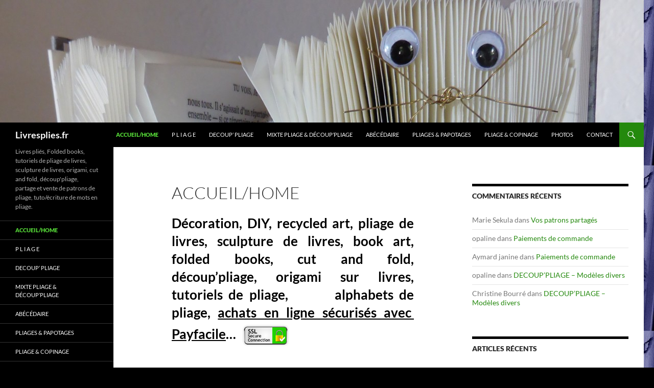

--- FILE ---
content_type: text/html; charset=UTF-8
request_url: https://livresplies.fr/?cpage=4
body_size: 26545
content:
<!DOCTYPE html>
<html lang="fr-FR">
<head>
	<meta charset="UTF-8">
	<meta name="viewport" content="width=device-width, initial-scale=1.0">
	<title>Livresplies.fr | Livres pliés, Folded books, tutoriels de pliage de livres, sculpture de livres, origami, cut and fold, découp&#039;pliage, partage et vente de patrons de pliage, tuto/écriture de mots en pliage.</title>
	<link rel="profile" href="https://gmpg.org/xfn/11">
	<link rel="pingback" href="https://livresplies.fr/xmlrpc.php">
	<meta name='robots' content='max-image-preview:large' />
<link rel="alternate" type="application/rss+xml" title="Livresplies.fr &raquo; Flux" href="https://livresplies.fr/?feed=rss2" />
<link rel="alternate" type="application/rss+xml" title="Livresplies.fr &raquo; Flux des commentaires" href="https://livresplies.fr/?feed=comments-rss2" />
<link rel="alternate" type="application/rss+xml" title="Livresplies.fr &raquo; Accueil/Home Flux des commentaires" href="https://livresplies.fr/?feed=rss2&#038;page_id=77" />
<link rel="alternate" title="oEmbed (JSON)" type="application/json+oembed" href="https://livresplies.fr/index.php?rest_route=%2Foembed%2F1.0%2Fembed&#038;url=https%3A%2F%2Flivresplies.fr%2F" />
<link rel="alternate" title="oEmbed (XML)" type="text/xml+oembed" href="https://livresplies.fr/index.php?rest_route=%2Foembed%2F1.0%2Fembed&#038;url=https%3A%2F%2Flivresplies.fr%2F&#038;format=xml" />
<style id='wp-img-auto-sizes-contain-inline-css' type='text/css'>
img:is([sizes=auto i],[sizes^="auto," i]){contain-intrinsic-size:3000px 1500px}
/*# sourceURL=wp-img-auto-sizes-contain-inline-css */
</style>
<link rel='stylesheet' id='css-css' href='https://livresplies.fr/wp-content/plugins/checkbox-captcha/checkbox-captcha.css?ver=7c3d4856f11e49af0ebb6c7fdcc27768' type='text/css' media='all' />
<style id='wp-emoji-styles-inline-css' type='text/css'>

	img.wp-smiley, img.emoji {
		display: inline !important;
		border: none !important;
		box-shadow: none !important;
		height: 1em !important;
		width: 1em !important;
		margin: 0 0.07em !important;
		vertical-align: -0.1em !important;
		background: none !important;
		padding: 0 !important;
	}
/*# sourceURL=wp-emoji-styles-inline-css */
</style>
<link rel='stylesheet' id='wp-block-library-css' href='https://livresplies.fr/wp-includes/css/dist/block-library/style.min.css?ver=7c3d4856f11e49af0ebb6c7fdcc27768' type='text/css' media='all' />
<style id='global-styles-inline-css' type='text/css'>
:root{--wp--preset--aspect-ratio--square: 1;--wp--preset--aspect-ratio--4-3: 4/3;--wp--preset--aspect-ratio--3-4: 3/4;--wp--preset--aspect-ratio--3-2: 3/2;--wp--preset--aspect-ratio--2-3: 2/3;--wp--preset--aspect-ratio--16-9: 16/9;--wp--preset--aspect-ratio--9-16: 9/16;--wp--preset--color--black: #000;--wp--preset--color--cyan-bluish-gray: #abb8c3;--wp--preset--color--white: #fff;--wp--preset--color--pale-pink: #f78da7;--wp--preset--color--vivid-red: #cf2e2e;--wp--preset--color--luminous-vivid-orange: #ff6900;--wp--preset--color--luminous-vivid-amber: #fcb900;--wp--preset--color--light-green-cyan: #7bdcb5;--wp--preset--color--vivid-green-cyan: #00d084;--wp--preset--color--pale-cyan-blue: #8ed1fc;--wp--preset--color--vivid-cyan-blue: #0693e3;--wp--preset--color--vivid-purple: #9b51e0;--wp--preset--color--green: #24890d;--wp--preset--color--dark-gray: #2b2b2b;--wp--preset--color--medium-gray: #767676;--wp--preset--color--light-gray: #f5f5f5;--wp--preset--gradient--vivid-cyan-blue-to-vivid-purple: linear-gradient(135deg,rgb(6,147,227) 0%,rgb(155,81,224) 100%);--wp--preset--gradient--light-green-cyan-to-vivid-green-cyan: linear-gradient(135deg,rgb(122,220,180) 0%,rgb(0,208,130) 100%);--wp--preset--gradient--luminous-vivid-amber-to-luminous-vivid-orange: linear-gradient(135deg,rgb(252,185,0) 0%,rgb(255,105,0) 100%);--wp--preset--gradient--luminous-vivid-orange-to-vivid-red: linear-gradient(135deg,rgb(255,105,0) 0%,rgb(207,46,46) 100%);--wp--preset--gradient--very-light-gray-to-cyan-bluish-gray: linear-gradient(135deg,rgb(238,238,238) 0%,rgb(169,184,195) 100%);--wp--preset--gradient--cool-to-warm-spectrum: linear-gradient(135deg,rgb(74,234,220) 0%,rgb(151,120,209) 20%,rgb(207,42,186) 40%,rgb(238,44,130) 60%,rgb(251,105,98) 80%,rgb(254,248,76) 100%);--wp--preset--gradient--blush-light-purple: linear-gradient(135deg,rgb(255,206,236) 0%,rgb(152,150,240) 100%);--wp--preset--gradient--blush-bordeaux: linear-gradient(135deg,rgb(254,205,165) 0%,rgb(254,45,45) 50%,rgb(107,0,62) 100%);--wp--preset--gradient--luminous-dusk: linear-gradient(135deg,rgb(255,203,112) 0%,rgb(199,81,192) 50%,rgb(65,88,208) 100%);--wp--preset--gradient--pale-ocean: linear-gradient(135deg,rgb(255,245,203) 0%,rgb(182,227,212) 50%,rgb(51,167,181) 100%);--wp--preset--gradient--electric-grass: linear-gradient(135deg,rgb(202,248,128) 0%,rgb(113,206,126) 100%);--wp--preset--gradient--midnight: linear-gradient(135deg,rgb(2,3,129) 0%,rgb(40,116,252) 100%);--wp--preset--font-size--small: 13px;--wp--preset--font-size--medium: 20px;--wp--preset--font-size--large: 36px;--wp--preset--font-size--x-large: 42px;--wp--preset--spacing--20: 0.44rem;--wp--preset--spacing--30: 0.67rem;--wp--preset--spacing--40: 1rem;--wp--preset--spacing--50: 1.5rem;--wp--preset--spacing--60: 2.25rem;--wp--preset--spacing--70: 3.38rem;--wp--preset--spacing--80: 5.06rem;--wp--preset--shadow--natural: 6px 6px 9px rgba(0, 0, 0, 0.2);--wp--preset--shadow--deep: 12px 12px 50px rgba(0, 0, 0, 0.4);--wp--preset--shadow--sharp: 6px 6px 0px rgba(0, 0, 0, 0.2);--wp--preset--shadow--outlined: 6px 6px 0px -3px rgb(255, 255, 255), 6px 6px rgb(0, 0, 0);--wp--preset--shadow--crisp: 6px 6px 0px rgb(0, 0, 0);}:where(.is-layout-flex){gap: 0.5em;}:where(.is-layout-grid){gap: 0.5em;}body .is-layout-flex{display: flex;}.is-layout-flex{flex-wrap: wrap;align-items: center;}.is-layout-flex > :is(*, div){margin: 0;}body .is-layout-grid{display: grid;}.is-layout-grid > :is(*, div){margin: 0;}:where(.wp-block-columns.is-layout-flex){gap: 2em;}:where(.wp-block-columns.is-layout-grid){gap: 2em;}:where(.wp-block-post-template.is-layout-flex){gap: 1.25em;}:where(.wp-block-post-template.is-layout-grid){gap: 1.25em;}.has-black-color{color: var(--wp--preset--color--black) !important;}.has-cyan-bluish-gray-color{color: var(--wp--preset--color--cyan-bluish-gray) !important;}.has-white-color{color: var(--wp--preset--color--white) !important;}.has-pale-pink-color{color: var(--wp--preset--color--pale-pink) !important;}.has-vivid-red-color{color: var(--wp--preset--color--vivid-red) !important;}.has-luminous-vivid-orange-color{color: var(--wp--preset--color--luminous-vivid-orange) !important;}.has-luminous-vivid-amber-color{color: var(--wp--preset--color--luminous-vivid-amber) !important;}.has-light-green-cyan-color{color: var(--wp--preset--color--light-green-cyan) !important;}.has-vivid-green-cyan-color{color: var(--wp--preset--color--vivid-green-cyan) !important;}.has-pale-cyan-blue-color{color: var(--wp--preset--color--pale-cyan-blue) !important;}.has-vivid-cyan-blue-color{color: var(--wp--preset--color--vivid-cyan-blue) !important;}.has-vivid-purple-color{color: var(--wp--preset--color--vivid-purple) !important;}.has-black-background-color{background-color: var(--wp--preset--color--black) !important;}.has-cyan-bluish-gray-background-color{background-color: var(--wp--preset--color--cyan-bluish-gray) !important;}.has-white-background-color{background-color: var(--wp--preset--color--white) !important;}.has-pale-pink-background-color{background-color: var(--wp--preset--color--pale-pink) !important;}.has-vivid-red-background-color{background-color: var(--wp--preset--color--vivid-red) !important;}.has-luminous-vivid-orange-background-color{background-color: var(--wp--preset--color--luminous-vivid-orange) !important;}.has-luminous-vivid-amber-background-color{background-color: var(--wp--preset--color--luminous-vivid-amber) !important;}.has-light-green-cyan-background-color{background-color: var(--wp--preset--color--light-green-cyan) !important;}.has-vivid-green-cyan-background-color{background-color: var(--wp--preset--color--vivid-green-cyan) !important;}.has-pale-cyan-blue-background-color{background-color: var(--wp--preset--color--pale-cyan-blue) !important;}.has-vivid-cyan-blue-background-color{background-color: var(--wp--preset--color--vivid-cyan-blue) !important;}.has-vivid-purple-background-color{background-color: var(--wp--preset--color--vivid-purple) !important;}.has-black-border-color{border-color: var(--wp--preset--color--black) !important;}.has-cyan-bluish-gray-border-color{border-color: var(--wp--preset--color--cyan-bluish-gray) !important;}.has-white-border-color{border-color: var(--wp--preset--color--white) !important;}.has-pale-pink-border-color{border-color: var(--wp--preset--color--pale-pink) !important;}.has-vivid-red-border-color{border-color: var(--wp--preset--color--vivid-red) !important;}.has-luminous-vivid-orange-border-color{border-color: var(--wp--preset--color--luminous-vivid-orange) !important;}.has-luminous-vivid-amber-border-color{border-color: var(--wp--preset--color--luminous-vivid-amber) !important;}.has-light-green-cyan-border-color{border-color: var(--wp--preset--color--light-green-cyan) !important;}.has-vivid-green-cyan-border-color{border-color: var(--wp--preset--color--vivid-green-cyan) !important;}.has-pale-cyan-blue-border-color{border-color: var(--wp--preset--color--pale-cyan-blue) !important;}.has-vivid-cyan-blue-border-color{border-color: var(--wp--preset--color--vivid-cyan-blue) !important;}.has-vivid-purple-border-color{border-color: var(--wp--preset--color--vivid-purple) !important;}.has-vivid-cyan-blue-to-vivid-purple-gradient-background{background: var(--wp--preset--gradient--vivid-cyan-blue-to-vivid-purple) !important;}.has-light-green-cyan-to-vivid-green-cyan-gradient-background{background: var(--wp--preset--gradient--light-green-cyan-to-vivid-green-cyan) !important;}.has-luminous-vivid-amber-to-luminous-vivid-orange-gradient-background{background: var(--wp--preset--gradient--luminous-vivid-amber-to-luminous-vivid-orange) !important;}.has-luminous-vivid-orange-to-vivid-red-gradient-background{background: var(--wp--preset--gradient--luminous-vivid-orange-to-vivid-red) !important;}.has-very-light-gray-to-cyan-bluish-gray-gradient-background{background: var(--wp--preset--gradient--very-light-gray-to-cyan-bluish-gray) !important;}.has-cool-to-warm-spectrum-gradient-background{background: var(--wp--preset--gradient--cool-to-warm-spectrum) !important;}.has-blush-light-purple-gradient-background{background: var(--wp--preset--gradient--blush-light-purple) !important;}.has-blush-bordeaux-gradient-background{background: var(--wp--preset--gradient--blush-bordeaux) !important;}.has-luminous-dusk-gradient-background{background: var(--wp--preset--gradient--luminous-dusk) !important;}.has-pale-ocean-gradient-background{background: var(--wp--preset--gradient--pale-ocean) !important;}.has-electric-grass-gradient-background{background: var(--wp--preset--gradient--electric-grass) !important;}.has-midnight-gradient-background{background: var(--wp--preset--gradient--midnight) !important;}.has-small-font-size{font-size: var(--wp--preset--font-size--small) !important;}.has-medium-font-size{font-size: var(--wp--preset--font-size--medium) !important;}.has-large-font-size{font-size: var(--wp--preset--font-size--large) !important;}.has-x-large-font-size{font-size: var(--wp--preset--font-size--x-large) !important;}
/*# sourceURL=global-styles-inline-css */
</style>

<style id='classic-theme-styles-inline-css' type='text/css'>
/*! This file is auto-generated */
.wp-block-button__link{color:#fff;background-color:#32373c;border-radius:9999px;box-shadow:none;text-decoration:none;padding:calc(.667em + 2px) calc(1.333em + 2px);font-size:1.125em}.wp-block-file__button{background:#32373c;color:#fff;text-decoration:none}
/*# sourceURL=/wp-includes/css/classic-themes.min.css */
</style>
<link rel='stylesheet' id='magnific-popup-au-css' href='https://livresplies.fr/wp-content/plugins/payfacile.final.V2.2/assets/lib/magnific-popup/magnific-popup.css?ver=0.1' type='text/css' media='all' />
<link rel='stylesheet' id='payfacile-css' href='https://livresplies.fr/wp-content/plugins/payfacile.final.V2.2/assets/css/payfacile.css?ver=0.1' type='text/css' media='all' />
<link rel='stylesheet' id='twentyfourteen-lato-css' href='https://livresplies.fr/wp-content/themes/twentyfourteen/fonts/font-lato.css?ver=20230328' type='text/css' media='all' />
<link rel='stylesheet' id='genericons-css' href='https://livresplies.fr/wp-content/themes/twentyfourteen/genericons/genericons.css?ver=20251101' type='text/css' media='all' />
<link rel='stylesheet' id='twentyfourteen-style-css' href='https://livresplies.fr/wp-content/themes/twentyfourteen/style.css?ver=20251202' type='text/css' media='all' />
<link rel='stylesheet' id='twentyfourteen-block-style-css' href='https://livresplies.fr/wp-content/themes/twentyfourteen/css/blocks.css?ver=20250715' type='text/css' media='all' />
<script src="https://livresplies.fr/wp-includes/js/jquery/jquery.min.js?ver=3.7.1" id="jquery-core-js"></script>
<script src="https://livresplies.fr/wp-includes/js/jquery/jquery-migrate.min.js?ver=3.4.1" id="jquery-migrate-js"></script>
<script src="https://livresplies.fr/wp-content/themes/twentyfourteen/js/functions.js?ver=20250729" id="twentyfourteen-script-js" defer data-wp-strategy="defer"></script>
<link rel="https://api.w.org/" href="https://livresplies.fr/index.php?rest_route=/" /><link rel="alternate" title="JSON" type="application/json" href="https://livresplies.fr/index.php?rest_route=/wp/v2/pages/77" /><link rel="canonical" href="https://livresplies.fr/?cpage=4#comments" />
<style>.recentcomments a{display:inline !important;padding:0 !important;margin:0 !important;}</style>		<style type="text/css" id="twentyfourteen-header-css">
				.site-title a {
			color: #ffffff;
		}
		</style>
		<style id="custom-background-css">
body.custom-background { background-color: #000000; background-image: url("https://livresplies.fr/wp-content/uploads/hulotte2.jpg"); background-position: right top; background-size: auto; background-repeat: repeat; background-attachment: scroll; }
</style>
	</head>

<body data-rsssl=1 class="home wp-singular page-template-default page page-id-77 custom-background wp-embed-responsive wp-theme-twentyfourteen header-image grid">
<a class="screen-reader-text skip-link" href="#content">
	Aller au contenu</a>
<div id="page" class="hfeed site">
			<div id="site-header">
		<a href="https://livresplies.fr/" rel="home" aria-current="page">
			<img src="https://livresplies.fr/wp-content/uploads/cropped-P1000195.jpg" width="1260" height="240" alt="Livresplies.fr" srcset="https://livresplies.fr/wp-content/uploads/cropped-P1000195.jpg 1260w, https://livresplies.fr/wp-content/uploads/cropped-P1000195-300x57.jpg 300w, https://livresplies.fr/wp-content/uploads/cropped-P1000195-1024x195.jpg 1024w" sizes="(max-width: 1260px) 100vw, 1260px" decoding="async" fetchpriority="high" />		</a>
	</div>
	
	<header id="masthead" class="site-header">
		<div class="header-main">
							<h1 class="site-title"><a href="https://livresplies.fr/" rel="home" aria-current="page">Livresplies.fr</a></h1>
			
			<div class="search-toggle">
				<a href="#search-container" class="screen-reader-text" aria-expanded="false" aria-controls="search-container">
					Recherche				</a>
			</div>

			<nav id="primary-navigation" class="site-navigation primary-navigation">
				<button class="menu-toggle">Menu principal</button>
				<div class="menu-menu-1-container"><ul id="primary-menu" class="nav-menu"><li id="menu-item-836" class="menu-item menu-item-type-post_type menu-item-object-page menu-item-home current-menu-item page_item page-item-77 current_page_item menu-item-836"><a href="https://livresplies.fr/" aria-current="page">Accueil/Home</a></li>
<li id="menu-item-2502" class="menu-item menu-item-type-post_type menu-item-object-page menu-item-2502"><a href="https://livresplies.fr/?page_id=2496">P L I A G E</a></li>
<li id="menu-item-1596" class="menu-item menu-item-type-post_type menu-item-object-page menu-item-1596"><a href="https://livresplies.fr/?page_id=1594">DECOUP&rsquo; PLIAGE</a></li>
<li id="menu-item-2503" class="menu-item menu-item-type-post_type menu-item-object-page menu-item-2503"><a href="https://livresplies.fr/?page_id=2487">Mixte pliage &#038; découp&rsquo;pliage</a></li>
<li id="menu-item-5597" class="menu-item menu-item-type-post_type menu-item-object-page menu-item-5597"><a href="https://livresplies.fr/?page_id=5595">Abécédaire</a></li>
<li id="menu-item-835" class="menu-item menu-item-type-post_type menu-item-object-page menu-item-835"><a href="https://livresplies.fr/?page_id=826">Pliages &#038; Papotages</a></li>
<li id="menu-item-4887" class="menu-item menu-item-type-post_type menu-item-object-page menu-item-4887"><a href="https://livresplies.fr/?page_id=4824">Pliage &#038; Copinage</a></li>
<li id="menu-item-841" class="menu-item menu-item-type-post_type menu-item-object-page menu-item-841"><a href="https://livresplies.fr/?page_id=81">Photos</a></li>
<li id="menu-item-837" class="menu-item menu-item-type-post_type menu-item-object-page menu-item-837"><a href="https://livresplies.fr/?page_id=37">Contact</a></li>
</ul></div>			</nav>
		</div>

		<div id="search-container" class="search-box-wrapper hide">
			<div class="search-box">
				<form role="search" method="get" class="search-form" action="https://livresplies.fr/">
				<label>
					<span class="screen-reader-text">Rechercher :</span>
					<input type="search" class="search-field" placeholder="Rechercher…" value="" name="s" />
				</label>
				<input type="submit" class="search-submit" value="Rechercher" />
			</form>			</div>
		</div>
	</header><!-- #masthead -->

	<div id="main" class="site-main">

<div id="main-content" class="main-content">

	<div id="primary" class="content-area">
		<div id="content" class="site-content" role="main">

			
<article id="post-77" class="post-77 page type-page status-publish hentry">
	<header class="entry-header"><h1 class="entry-title">Accueil/Home</h1></header><!-- .entry-header -->
	<div class="entry-content">
		<h1 style="text-align: justify;"><span style="color: #000000;">Décoration, DIY, recycled art, pliage de livres, sculpture de livres, book art, folded books, cut and fold, découp&rsquo;pliage, origami sur livres, tutoriels de pliage,        alphabets de pliage, <span style="text-decoration: underline;">achats en ligne sécurisés avec  Payfacile</span>&#8230;  <img decoding="async" class="alignnone wp-image-6276" src="https://livresplies.fr/wp-content/uploads/ssl-logo-300x166-1-150x83.png" alt="" width="98" height="54" srcset="https://livresplies.fr/wp-content/uploads/ssl-logo-300x166-1-150x83.png 150w, https://livresplies.fr/wp-content/uploads/ssl-logo-300x166-1.png 300w" sizes="(max-width: 98px) 100vw, 98px" /></span></h1>
<p>&nbsp;</p>
<h5 style="text-align: right;"><strong><span style="color: #000080;"><span style="text-decoration: underline;">Les trois techniques</span> sont expliquées (pliage, découp&rsquo;pliage et mixte des deux) par des tutoriels, un onglet est dédiée à chacune de ces techniques.  Vous trouverez dans chacune d&rsquo;elles des patrons gratuits (qui vous permettront de vous familiariser avec cette activité) et des patrons payants que vous pouvez acheter en ligne en toute sécurité.  Un lien de téléchargement vous sera immédiatement envoyé pour récupérer votre fichier PDF ; <span style="color: #ff0000;">AUCUN envoi par voie postale</span>.</span></strong></h5>
<p style="text-align: center;"><strong>Si vous ne parvenez pas à acheter en lignes, vous pouvez me contacter par mail (voir contact)</strong></p>
<p><span style="text-decoration: underline; color: #0000ff;"><em><strong>Réalisez vous-même vos pliages et découp&rsquo;pliages, c&rsquo;est méticuleux mais pas difficile ; le plaisir du cadeau personnalisé et fait par vous-même. </strong></em></span></p>
<h3 style="text-align: center;"><span style="color: #0000ff;">     <span style="color: #ff0000;">3 patrons achetés</span> =  le 4ème offert   en  <span style="color: #ff0000;">2</span>02</span><span style="color: #0000ff;"><span style="color: #ff0000;">6</span></span><span style="color: #0000ff;">                     </span><em><span style="color: #ff0000;"><span style="color: #0000ff;">A noter que le patron offert est à choisir</span>          <span style="text-decoration: underline;">parmi les patrons en ventes sur ce site</span><span style="color: #0000ff;">   et  ne peut être un patron personnalisé.                                                            ( 3 achats pliage = 1 patron pliage offert ;                  3 achats découp&rsquo;pliage   = 1  découp&rsquo;pliage offert)      Vous achetez en ligne 3 patrons simultanément (ou le même jour en plusieurs fois, ou un pack +/= 12 €)  faites moi connaître</span> <strong><span style="text-decoration: underline;">par mail</span> </strong><span style="color: #0000ff;">votre 4ème choix et je vous l&rsquo;envoie.</span></span></em></h3>
<p><strong><span style="color: #ff0000;">Nouveauté :</span></strong> <strong>Si vous venez régulièrement me rendre visite</strong> ;                       <img decoding="async" class="alignnone wp-image-7131" src="https://livresplies.fr/wp-content/uploads/top-10-1.jpg" alt="" width="105" height="81" srcset="https://livresplies.fr/wp-content/uploads/top-10-1.jpg 171w, https://livresplies.fr/wp-content/uploads/top-10-1-150x116.jpg 150w" sizes="(max-width: 105px) 100vw, 105px" /> <strong>Voir<a href="https://livresplies.fr/?p=7036" target="_blank" rel="noopener"> ici les 10 derniers patrons mis en ligne</a></strong></p>
<h6 style="text-align: justify;"><strong><span style="color: #000000;"><span style="text-decoration: underline; color: #ff00ff;">Pour vous offrir un site de qualité et de nouveaux modèles régulièrement, je ne fais pas de patrons personnalisés d&rsquo;après photo ou autres modèles en dehors des modèles à personnaliser que je propose sur ce site (naissance, mariage, coeurs, etc&#8230;.).</span></span></strong></h6>
<h6><strong><span style="color: #000080;">Vous découvrez cette activité et vous vous demandez par quoi commencer &gt; <a href="https://livresplies.fr/?p=5334" target="_blank" rel="noopener noreferrer">cliquez ici</a></span></strong></h6>
<p><img loading="lazy" decoding="async" class="alignnone wp-image-6400" src="https://livresplies.fr/wp-content/uploads/outils-150x150.jpg" alt="" width="75" height="75" srcset="https://livresplies.fr/wp-content/uploads/outils-150x150.jpg 150w, https://livresplies.fr/wp-content/uploads/outils.jpg 225w" sizes="auto, (max-width: 75px) 100vw, 75px" /><strong><span style="color: #000080;">Sur cet article<a href="https://livresplies.fr/?p=5341" target="_blank" rel="noopener noreferrer"> « Pliage &amp; Outillage »  </a>sont regroupés toutes les aides et tutos de ce site.</span></strong></p>
<h6 style="text-align: justify;"><strong><span style="color: #000000;"><span style="color: #333399;">Une  page</span> <span style="color: #008000;"> <a style="color: #008000;" href="https://livresplies.fr/?page_id=4824" target="_blank" rel="noopener noreferrer">« PLIAGE &amp; COPIN</a></span></span></strong><strong><span style="color: #000000;"><a style="color: #000000;" href="https://livresplies.fr/?page_id=4824" target="_blank" rel="noopener noreferrer"><span style="color: #99cc00;"><span style="color: #008000;">AGE »</span></span></a> <span style="color: #333399;">vous donnera de nombreux liens vers d&rsquo;autres créateurs.  Sur cette page, vous trouverez des liens vers des blogs, des pages Facebook, des mails de personnes qui, comme moi, sont des passionné(e)s de pliages de livres.  Je ne fais pas de patron d&rsquo;après photo, je ne vends pas de réalisation de livres pliés, vous aurez sur cette page des liens pour trouver des personnes faisant ce genre de prestation.</span></span></strong></h6>
<h6 style="text-align: justify;"><strong><span style="color: #000080;">Un grand MERCI à vous tous pour vos contributions de photos, je suis loin d&rsquo;être en mesure de tout réaliser. Les photos illustrant les modèles ne sont pas contractuelles d&rsquo;un résultat identique le même patron en découp&rsquo;pliage peut être réalisé de plusieurs façons (positif, négatif ou même mixte)  ; une réalisation reste un choix personnel et le résultat d&rsquo;une technicité plus ou moins grande.</span></strong></h6>
<p style="text-align: center;"><strong><span style="color: #000080;"> Bonne visite !  @line</span></strong></p>
<p><strong><img loading="lazy" decoding="async" class="alignnone wp-image-3938" src="https://livresplies.fr/wp-content/uploads/mail-147x150.jpg" alt="" width="66" height="67" srcset="https://livresplies.fr/wp-content/uploads/mail-147x150.jpg 147w, https://livresplies.fr/wp-content/uploads/mail.jpg 222w" sizes="auto, (max-width: 66px) 100vw, 66px" />« aline.pliage<img loading="lazy" decoding="async" class="alignnone wp-image-366" src="https://livresplies.fr/wp-content/uploads/arobase2.jpg" alt="" width="43" height="37" />gmail.com » </strong><span style="color: #000000;"><strong>pour tout renseignement.           Je ne réponds pas le week end, je fais une pause « connexion ».                   <img loading="lazy" decoding="async" class="wp-image-5201 alignnone" src="https://livresplies.fr/wp-content/uploads/mug-une-pause-s-impose-e1549100494918-150x142.jpg" alt="" width="101" height="96" srcset="https://livresplies.fr/wp-content/uploads/mug-une-pause-s-impose-e1549100494918-150x142.jpg 150w, https://livresplies.fr/wp-content/uploads/mug-une-pause-s-impose-e1549100494918-300x284.jpg 300w, https://livresplies.fr/wp-content/uploads/mug-une-pause-s-impose-e1549100494918.jpg 561w" sizes="auto, (max-width: 101px) 100vw, 101px" /></strong></span><img loading="lazy" decoding="async" class="alignnone wp-image-5208" src="https://livresplies.fr/wp-content/uploads/ob_06009d_chorale-150x80.png" alt="" width="153" height="82" srcset="https://livresplies.fr/wp-content/uploads/ob_06009d_chorale-150x80.png 150w, https://livresplies.fr/wp-content/uploads/ob_06009d_chorale-300x160.png 300w, https://livresplies.fr/wp-content/uploads/ob_06009d_chorale.png 610w" sizes="auto, (max-width: 153px) 100vw, 153px" /> <img loading="lazy" decoding="async" class="alignnone wp-image-5207" src="https://livresplies.fr/wp-content/uploads/rando-95x150.jpg" alt="" width="71" height="112" srcset="https://livresplies.fr/wp-content/uploads/rando-95x150.jpg 95w, https://livresplies.fr/wp-content/uploads/rando-190x300.jpg 190w, https://livresplies.fr/wp-content/uploads/rando.jpg 297w" sizes="auto, (max-width: 71px) 100vw, 71px" /> <img loading="lazy" decoding="async" class="alignnone wp-image-5206" src="https://livresplies.fr/wp-content/uploads/mamie-pay-115x150.jpg" alt="" width="92" height="120" srcset="https://livresplies.fr/wp-content/uploads/mamie-pay-115x150.jpg 115w, https://livresplies.fr/wp-content/uploads/mamie-pay-230x300.jpg 230w, https://livresplies.fr/wp-content/uploads/mamie-pay-768x1002.jpg 768w, https://livresplies.fr/wp-content/uploads/mamie-pay-785x1024.jpg 785w, https://livresplies.fr/wp-content/uploads/mamie-pay.jpg 996w" sizes="auto, (max-width: 92px) 100vw, 92px" />               <span style="color: #000000;"><strong> L&rsquo;achat des patrons est, bien sûr, </strong></span><span style="color: #0000ff;"><strong>TOUJOURS</strong></span><span style="color: #000000;"><strong> possible en ligne. </strong></span></p>
<p><span style="color: #000000;"><strong>« Payfacile », est ma plateforme d&rsquo;achat en ligne, cela me soulage au niveau des commandes  mais si vous rencontrez un  souci avec les achats en ligne, un téléchargement que vous n&rsquo;arrivez pas à finaliser, aucune inquiétude ;  je reste joignable . Un message et je pallie à ce désagrément dès que possible.    </strong></span></p>
<p><strong><span style="color: #000000;">ma page FB : <a href="https://www.facebook.com/aline.pliage" target="_blank" rel="noopener noreferrer"><img loading="lazy" decoding="async" class="alignnone wp-image-4058" src="https://livresplies.fr/wp-content/uploads/facebook_logos_PNG19758-150x113.png" alt="" width="61" height="46" srcset="https://livresplies.fr/wp-content/uploads/facebook_logos_PNG19758-150x113.png 150w, https://livresplies.fr/wp-content/uploads/facebook_logos_PNG19758-300x227.png 300w, https://livresplies.fr/wp-content/uploads/facebook_logos_PNG19758-768x580.png 768w, https://livresplies.fr/wp-content/uploads/facebook_logos_PNG19758-1024x774.png 1024w, https://livresplies.fr/wp-content/uploads/facebook_logos_PNG19758.png 1600w" sizes="auto, (max-width: 61px) 100vw, 61px" /></a></span></strong></p>
<p>&nbsp;</p>
<h2 style="text-align: center;"><em><strong><span style="color: #339966;"> </span> <span style="color: #000000;">Partage de patrons gratuits de pliage et découp&rsquo;pliage.</span>  </strong></em></h2>
<p style="text-align: center;"><strong>Plus d&rsquo;une centaine de patrons gratuits, (<span style="text-decoration: underline; color: #ff0000;">1er site</span><span style="text-decoration: underline; color: #ff0000;"> de partage</span> de patrons de pliage) nul doute que vous y trouverez votre bonheur ! Belle réalisation. </strong></p>
<p style="text-align: left;">   <img loading="lazy" decoding="async" class="alignnone wp-image-1907" src="https://livresplies.fr/wp-content/uploads/Chauve-Souris-1-126x150.jpg" alt="Chauve Souris" width="115" height="136" srcset="https://livresplies.fr/wp-content/uploads/Chauve-Souris-1-126x150.jpg 126w, https://livresplies.fr/wp-content/uploads/Chauve-Souris-1-252x300.jpg 252w, https://livresplies.fr/wp-content/uploads/Chauve-Souris-1-768x912.jpg 768w, https://livresplies.fr/wp-content/uploads/Chauve-Souris-1-862x1024.jpg 862w, https://livresplies.fr/wp-content/uploads/Chauve-Souris-1.jpg 1839w" sizes="auto, (max-width: 115px) 100vw, 115px" /> <img loading="lazy" decoding="async" class="alignnone wp-image-1251" src="https://livresplies.fr/wp-content/uploads/livre-plie-chouette1-113x150.jpg" alt="livre plie chouette" width="105" height="139" srcset="https://livresplies.fr/wp-content/uploads/livre-plie-chouette1-113x150.jpg 113w, https://livresplies.fr/wp-content/uploads/livre-plie-chouette1.jpg 171w" sizes="auto, (max-width: 105px) 100vw, 105px" /> <img loading="lazy" decoding="async" class="alignnone wp-image-4687" src="https://livresplies.fr/wp-content/uploads/Bonne-fete-Maman-2-1-128x150.jpg" alt="" width="111" height="130" srcset="https://livresplies.fr/wp-content/uploads/Bonne-fete-Maman-2-1-128x150.jpg 128w, https://livresplies.fr/wp-content/uploads/Bonne-fete-Maman-2-1-257x300.jpg 257w, https://livresplies.fr/wp-content/uploads/Bonne-fete-Maman-2-1.jpg 381w" sizes="auto, (max-width: 111px) 100vw, 111px" /><img loading="lazy" decoding="async" class="alignnone wp-image-4785" src="https://livresplies.fr/wp-content/uploads/coeur-triple-132x150.jpg" alt="" width="115" height="131" srcset="https://livresplies.fr/wp-content/uploads/coeur-triple-132x150.jpg 132w, https://livresplies.fr/wp-content/uploads/coeur-triple-264x300.jpg 264w, https://livresplies.fr/wp-content/uploads/coeur-triple.jpg 384w" sizes="auto, (max-width: 115px) 100vw, 115px" /></p>
<h2 style="text-align: center;"><em><strong><span style="color: #000000;">      « Abécédaire »                </span></strong></em></h2>
<h5><span style="color: #000000;"><em><strong>Toutes les lettres de l&rsquo;alphabet sont prêtes ( 26 majuscules et  26 minuscules, lettres accentuées), chiffres et différents caractères tels que  &amp; + &#8211; ? !  . /                                                                                                    &#8211;  Cinq  types  d&rsquo;alphabets </strong></em><em><strong> pour des réalisations différentes et personnalisées. <span style="text-decoration: underline; color: #ff00ff;">Cliquez sur l&rsquo;ardoise pour voir les alphabets.</span></strong></em></span></h5>
<p><a href="https://livresplies.fr/?page_id=5595" target="_blank" rel="noopener noreferrer"><img loading="lazy" decoding="async" class="alignnone size-thumbnail wp-image-3241" src="https://livresplies.fr/wp-content/uploads/alphabets-150x113.jpg" alt="" width="150" height="113" srcset="https://livresplies.fr/wp-content/uploads/alphabets-150x113.jpg 150w, https://livresplies.fr/wp-content/uploads/alphabets.jpg 258w" sizes="auto, (max-width: 150px) 100vw, 150px" /></a><img loading="lazy" decoding="async" class="alignnone size-thumbnail wp-image-20" src="https://livresplies.fr/wp-content/uploads/paul-blog-150x150.jpg" alt="paul blog" width="150" height="150" />   <img loading="lazy" decoding="async" class="alignnone size-thumbnail wp-image-21" src="https://livresplies.fr/wp-content/uploads/Renaud-150x150.jpg" alt="Renaud" width="150" height="150" />  <img loading="lazy" decoding="async" class="alignnone wp-image-1930" src="https://livresplies.fr/wp-content/uploads/Pascale-Berlin-Dominique-150x128.jpg" alt="Pascale Berlin Dominique" width="130" height="111" srcset="https://livresplies.fr/wp-content/uploads/Pascale-Berlin-Dominique-150x128.jpg 150w, https://livresplies.fr/wp-content/uploads/Pascale-Berlin-Dominique-300x255.jpg 300w, https://livresplies.fr/wp-content/uploads/Pascale-Berlin-Dominique.jpg 376w" sizes="auto, (max-width: 130px) 100vw, 130px" /><img loading="lazy" decoding="async" class="alignnone size-thumbnail wp-image-175" src="https://livresplies.fr/wp-content/uploads/Merci-Stephanie-blog-150x120.jpg" alt="" width="150" height="120" srcset="https://livresplies.fr/wp-content/uploads/Merci-Stephanie-blog-150x120.jpg 150w, https://livresplies.fr/wp-content/uploads/Merci-Stephanie-blog.jpg 211w" sizes="auto, (max-width: 150px) 100vw, 150px" /><img loading="lazy" decoding="async" class="alignnone size-thumbnail wp-image-1721" src="https://livresplies.fr/wp-content/uploads/Tom-Berlin-Florence-120x150.jpg" alt="Tom Berlin Florence" width="120" height="150" srcset="https://livresplies.fr/wp-content/uploads/Tom-Berlin-Florence-120x150.jpg 120w, https://livresplies.fr/wp-content/uploads/Tom-Berlin-Florence-240x300.jpg 240w, https://livresplies.fr/wp-content/uploads/Tom-Berlin-Florence-768x960.jpg 768w, https://livresplies.fr/wp-content/uploads/Tom-Berlin-Florence-819x1024.jpg 819w, https://livresplies.fr/wp-content/uploads/Tom-Berlin-Florence.jpg 1549w" sizes="auto, (max-width: 120px) 100vw, 120px" /><img loading="lazy" decoding="async" class="size-thumbnail wp-image-1289 alignnone" src="https://livresplies.fr/wp-content/uploads/livre-plie-initiale-S-isabelle-68x150.jpg" alt="livre plie initiale S isabelle" width="68" height="150" srcset="https://livresplies.fr/wp-content/uploads/livre-plie-initiale-S-isabelle-68x150.jpg 68w, https://livresplies.fr/wp-content/uploads/livre-plie-initiale-S-isabelle.jpg 129w" sizes="auto, (max-width: 68px) 100vw, 68px" /></p>
<p><a href="https://livresplies.fr/?page_id=5595" target="_blank" rel="noopener noreferrer"><img loading="lazy" decoding="async" class=" wp-image-4464 alignnone" src="https://livresplies.fr/wp-content/uploads/alphabet-decoup-150x113.jpg" alt="" width="129" height="97" srcset="https://livresplies.fr/wp-content/uploads/alphabet-decoup-150x113.jpg 150w, https://livresplies.fr/wp-content/uploads/alphabet-decoup.jpg 258w" sizes="auto, (max-width: 129px) 100vw, 129px" /></a>  <img loading="lazy" decoding="async" class="alignnone wp-image-4468" src="https://livresplies.fr/wp-content/uploads/IMG_7142-113x150.jpg" alt="" width="85" height="113" srcset="https://livresplies.fr/wp-content/uploads/IMG_7142-113x150.jpg 113w, https://livresplies.fr/wp-content/uploads/IMG_7142-225x300.jpg 225w, https://livresplies.fr/wp-content/uploads/IMG_7142.jpg 240w" sizes="auto, (max-width: 85px) 100vw, 85px" />   <img loading="lazy" decoding="async" class="alignnone wp-image-4476" src="https://livresplies.fr/wp-content/uploads/charlotte-isabelle-150x137.jpg" alt="" width="122" height="112" srcset="https://livresplies.fr/wp-content/uploads/charlotte-isabelle-150x137.jpg 150w, https://livresplies.fr/wp-content/uploads/charlotte-isabelle-300x274.jpg 300w, https://livresplies.fr/wp-content/uploads/charlotte-isabelle.jpg 620w" sizes="auto, (max-width: 122px) 100vw, 122px" /><img loading="lazy" decoding="async" class="alignnone wp-image-4493" src="https://livresplies.fr/wp-content/uploads/nina-m-claude-132x150.jpg" alt="" width="116" height="132" srcset="https://livresplies.fr/wp-content/uploads/nina-m-claude-132x150.jpg 132w, https://livresplies.fr/wp-content/uploads/nina-m-claude-264x300.jpg 264w, https://livresplies.fr/wp-content/uploads/nina-m-claude-768x871.jpg 768w, https://livresplies.fr/wp-content/uploads/nina-m-claude-903x1024.jpg 903w, https://livresplies.fr/wp-content/uploads/nina-m-claude.jpg 2033w" sizes="auto, (max-width: 116px) 100vw, 116px" />    <img loading="lazy" decoding="async" class="alignnone wp-image-4510" src="https://livresplies.fr/wp-content/uploads/MAE-isabelle-150x133.jpg" alt="" width="105" height="93" srcset="https://livresplies.fr/wp-content/uploads/MAE-isabelle-150x133.jpg 150w, https://livresplies.fr/wp-content/uploads/MAE-isabelle-300x267.jpg 300w, https://livresplies.fr/wp-content/uploads/MAE-isabelle.jpg 478w" sizes="auto, (max-width: 105px) 100vw, 105px" /> <img loading="lazy" decoding="async" class="alignnone size-thumbnail wp-image-4529" src="https://livresplies.fr/wp-content/uploads/gaelle-sylvain-nadine-150x84.jpg" alt="" width="150" height="84" srcset="https://livresplies.fr/wp-content/uploads/gaelle-sylvain-nadine-150x84.jpg 150w, https://livresplies.fr/wp-content/uploads/gaelle-sylvain-nadine-300x169.jpg 300w, https://livresplies.fr/wp-content/uploads/gaelle-sylvain-nadine-768x432.jpg 768w, https://livresplies.fr/wp-content/uploads/gaelle-sylvain-nadine-1024x576.jpg 1024w, https://livresplies.fr/wp-content/uploads/gaelle-sylvain-nadine-672x372.jpg 672w, https://livresplies.fr/wp-content/uploads/gaelle-sylvain-nadine-1038x576.jpg 1038w" sizes="auto, (max-width: 150px) 100vw, 150px" /></p>
<h6 style="text-align: center;"><strong>Découvrez la</strong>  <a href="https://www.payfacile.com/livresplies/c/prenoms" target="_blank" rel="noopener"><img loading="lazy" decoding="async" class="alignnone size-medium wp-image-7377" src="https://livresplies.fr/wp-content/uploads/malle-prenoms-1-300x147.jpg" alt="" width="300" height="147" srcset="https://livresplies.fr/wp-content/uploads/malle-prenoms-1-300x147.jpg 300w, https://livresplies.fr/wp-content/uploads/malle-prenoms-1-150x74.jpg 150w, https://livresplies.fr/wp-content/uploads/malle-prenoms-1.jpg 338w" sizes="auto, (max-width: 300px) 100vw, 300px" /></a>                        patrons à petits prix, non modifiables</h6>
<h4 style="text-align: center;"><a href="https://livresplies.fr/?page_id=2496"><img loading="lazy" decoding="async" class="alignnone wp-image-4831" src="https://livresplies.fr/wp-content/uploads/fleche5.jpg" alt="" width="45" height="44" /></a> <a href="https://livresplies.fr/?page_id=2496">pliage</a></h4>
<h6><span style="color: #ff0000;">  </span> <img loading="lazy" decoding="async" class="alignnone wp-image-988" src="https://livresplies.fr/wp-content/uploads/livre-plie-chat-aline-113x150.jpg" alt="livre plie chat aline" width="96" height="127" srcset="https://livresplies.fr/wp-content/uploads/livre-plie-chat-aline-113x150.jpg 113w, https://livresplies.fr/wp-content/uploads/livre-plie-chat-aline.jpg 171w" sizes="auto, (max-width: 96px) 100vw, 96px" />  <img loading="lazy" decoding="async" class="alignnone size-thumbnail wp-image-3093" src="https://livresplies.fr/wp-content/uploads/chien-chat-martine-98x150.jpg" alt="" width="98" height="150" srcset="https://livresplies.fr/wp-content/uploads/chien-chat-martine-98x150.jpg 98w, https://livresplies.fr/wp-content/uploads/chien-chat-martine.jpg 148w" sizes="auto, (max-width: 98px) 100vw, 98px" />   <img loading="lazy" decoding="async" class="alignnone size-thumbnail wp-image-1919" src="https://livresplies.fr/wp-content/uploads/Loup-108x150.jpg" alt="Loup" width="108" height="150" srcset="https://livresplies.fr/wp-content/uploads/Loup-108x150.jpg 108w, https://livresplies.fr/wp-content/uploads/Loup-216x300.jpg 216w, https://livresplies.fr/wp-content/uploads/Loup-768x1069.jpg 768w, https://livresplies.fr/wp-content/uploads/Loup-736x1024.jpg 736w, https://livresplies.fr/wp-content/uploads/Loup.jpg 1433w" sizes="auto, (max-width: 108px) 100vw, 108px" />  <img loading="lazy" decoding="async" class="alignnone size-thumbnail wp-image-2511" src="https://livresplies.fr/wp-content/uploads/renard-edwige-2-122x150.jpg" alt="renard-edwige-2" width="122" height="150" srcset="https://livresplies.fr/wp-content/uploads/renard-edwige-2-122x150.jpg 122w, https://livresplies.fr/wp-content/uploads/renard-edwige-2-244x300.jpg 244w, https://livresplies.fr/wp-content/uploads/renard-edwige-2.jpg 277w" sizes="auto, (max-width: 122px) 100vw, 122px" /></h6>
<h4 style="text-align: center;"><strong>  <a href="https://livresplies.fr/?page_id=1594"><img loading="lazy" decoding="async" class="alignnone wp-image-4830" src="https://livresplies.fr/wp-content/uploads/fleche4.jpg" alt="" width="48" height="48" /></a><a href="https://livresplies.fr/?page_id=1594" target="_blank" rel="noopener noreferrer">Découp&rsquo;pliage</a></strong></h4>
<p><span style="color: #000000;"><strong>avec de nombreux patrons en partage et en vente.</strong></span></p>
<p><img loading="lazy" decoding="async" class="alignnone wp-image-6911" src="https://livresplies.fr/wp-content/uploads/armoire-laure-176x300.jpg" alt="" width="108" height="184" srcset="https://livresplies.fr/wp-content/uploads/armoire-laure-176x300.jpg 176w, https://livresplies.fr/wp-content/uploads/armoire-laure-88x150.jpg 88w, https://livresplies.fr/wp-content/uploads/armoire-laure.jpg 333w" sizes="auto, (max-width: 108px) 100vw, 108px" /> <img loading="lazy" decoding="async" class="alignnone wp-image-6896" src="https://livresplies.fr/wp-content/uploads/lingere-carole-300x272.jpg" alt="" width="185" height="168" srcset="https://livresplies.fr/wp-content/uploads/lingere-carole-300x272.jpg 300w, https://livresplies.fr/wp-content/uploads/lingere-carole-150x136.jpg 150w, https://livresplies.fr/wp-content/uploads/lingere-carole-rotated.jpg 709w" sizes="auto, (max-width: 185px) 100vw, 185px" /></p>
<p><span style="color: #000000;"><strong>  <img loading="lazy" decoding="async" class="alignnone wp-image-2350" src="https://livresplies.fr/wp-content/uploads/christ-couronne-108x150.jpg" alt="christ-couronne" width="97" height="135" srcset="https://livresplies.fr/wp-content/uploads/christ-couronne-108x150.jpg 108w, https://livresplies.fr/wp-content/uploads/christ-couronne-216x300.jpg 216w, https://livresplies.fr/wp-content/uploads/christ-couronne-768x1067.jpg 768w, https://livresplies.fr/wp-content/uploads/christ-couronne-737x1024.jpg 737w, https://livresplies.fr/wp-content/uploads/christ-couronne.jpg 1002w" sizes="auto, (max-width: 97px) 100vw, 97px" />    <img loading="lazy" decoding="async" class="alignnone size-thumbnail wp-image-2943" src="https://livresplies.fr/wp-content/uploads/coeur-pieds-patricia-116x150.jpg" alt="" width="116" height="150" srcset="https://livresplies.fr/wp-content/uploads/coeur-pieds-patricia-116x150.jpg 116w, https://livresplies.fr/wp-content/uploads/coeur-pieds-patricia.jpg 218w" sizes="auto, (max-width: 116px) 100vw, 116px" /><img loading="lazy" decoding="async" class="alignnone size-thumbnail wp-image-2977" src="https://livresplies.fr/wp-content/uploads/Haddock-thierry-120x150.jpg" alt="" width="120" height="150" srcset="https://livresplies.fr/wp-content/uploads/Haddock-thierry-120x150.jpg 120w, https://livresplies.fr/wp-content/uploads/Haddock-thierry.jpg 226w" sizes="auto, (max-width: 120px) 100vw, 120px" /><img loading="lazy" decoding="async" class="alignnone size-thumbnail wp-image-3488" src="https://livresplies.fr/wp-content/uploads/calimero-jeannine-103x150.jpg" alt="" width="103" height="150" srcset="https://livresplies.fr/wp-content/uploads/calimero-jeannine-103x150.jpg 103w, https://livresplies.fr/wp-content/uploads/calimero-jeannine-207x300.jpg 207w, https://livresplies.fr/wp-content/uploads/calimero-jeannine-768x1113.jpg 768w, https://livresplies.fr/wp-content/uploads/calimero-jeannine-706x1024.jpg 706w, https://livresplies.fr/wp-content/uploads/calimero-jeannine.jpg 1980w" sizes="auto, (max-width: 103px) 100vw, 103px" /></strong></span></p>
<p><img loading="lazy" decoding="async" class="alignnone wp-image-3029" src="https://livresplies.fr/wp-content/uploads/palette-peinture-15-138x150.jpg" alt="" width="105" height="114" srcset="https://livresplies.fr/wp-content/uploads/palette-peinture-15-138x150.jpg 138w, https://livresplies.fr/wp-content/uploads/palette-peinture-15-276x300.jpg 276w, https://livresplies.fr/wp-content/uploads/palette-peinture-15-768x835.jpg 768w, https://livresplies.fr/wp-content/uploads/palette-peinture-15.jpg 782w" sizes="auto, (max-width: 105px) 100vw, 105px" /><img loading="lazy" decoding="async" class="alignnone size-thumbnail wp-image-3111" src="https://livresplies.fr/wp-content/uploads/tigre-aline-c-1-127x150.jpg" alt="" width="127" height="150" srcset="https://livresplies.fr/wp-content/uploads/tigre-aline-c-1-127x150.jpg 127w, https://livresplies.fr/wp-content/uploads/tigre-aline-c-1-254x300.jpg 254w, https://livresplies.fr/wp-content/uploads/tigre-aline-c-1-768x908.jpg 768w, https://livresplies.fr/wp-content/uploads/tigre-aline-c-1-866x1024.jpg 866w, https://livresplies.fr/wp-content/uploads/tigre-aline-c-1.jpg 1515w" sizes="auto, (max-width: 127px) 100vw, 127px" /><img loading="lazy" decoding="async" class="alignnone size-thumbnail wp-image-3754" src="https://livresplies.fr/wp-content/uploads/licorne-pauline-nathalie-112x150.jpg" alt="" width="112" height="150" srcset="https://livresplies.fr/wp-content/uploads/licorne-pauline-nathalie-112x150.jpg 112w, https://livresplies.fr/wp-content/uploads/licorne-pauline-nathalie-224x300.jpg 224w, https://livresplies.fr/wp-content/uploads/licorne-pauline-nathalie.jpg 529w" sizes="auto, (max-width: 112px) 100vw, 112px" /><img loading="lazy" decoding="async" class="alignnone size-thumbnail wp-image-3010" src="https://livresplies.fr/wp-content/uploads/jtm-aline-C-117x150.jpg" alt="" width="117" height="150" srcset="https://livresplies.fr/wp-content/uploads/jtm-aline-C-117x150.jpg 117w, https://livresplies.fr/wp-content/uploads/jtm-aline-C.jpg 177w" sizes="auto, (max-width: 117px) 100vw, 117px" /></p>
<p><img loading="lazy" decoding="async" class="alignnone wp-image-3851" src="https://livresplies.fr/wp-content/uploads/asterix-vero-122x150.jpg" alt="" width="104" height="129" srcset="https://livresplies.fr/wp-content/uploads/asterix-vero-122x150.jpg 122w, https://livresplies.fr/wp-content/uploads/asterix-vero-244x300.jpg 244w, https://livresplies.fr/wp-content/uploads/asterix-vero.jpg 346w" sizes="auto, (max-width: 104px) 100vw, 104px" /> <img loading="lazy" decoding="async" class="alignnone wp-image-3850" src="https://livresplies.fr/wp-content/uploads/obelix-vero-113x150.jpg" alt="" width="98" height="130" srcset="https://livresplies.fr/wp-content/uploads/obelix-vero-113x150.jpg 113w, https://livresplies.fr/wp-content/uploads/obelix-vero-225x300.jpg 225w, https://livresplies.fr/wp-content/uploads/obelix-vero.jpg 240w" sizes="auto, (max-width: 98px) 100vw, 98px" /> <img loading="lazy" decoding="async" class="alignnone wp-image-3849" src="https://livresplies.fr/wp-content/uploads/idefix-vero-113x150.jpg" alt="" width="96" height="127" srcset="https://livresplies.fr/wp-content/uploads/idefix-vero-113x150.jpg 113w, https://livresplies.fr/wp-content/uploads/idefix-vero-225x300.jpg 225w, https://livresplies.fr/wp-content/uploads/idefix-vero.jpg 240w" sizes="auto, (max-width: 96px) 100vw, 96px" /><img loading="lazy" decoding="async" class="alignnone size-thumbnail wp-image-3959" src="https://livresplies.fr/wp-content/uploads/jack-daniel-delphine-112x150.jpg" alt="" width="112" height="150" srcset="https://livresplies.fr/wp-content/uploads/jack-daniel-delphine-112x150.jpg 112w, https://livresplies.fr/wp-content/uploads/jack-daniel-delphine-223x300.jpg 223w, https://livresplies.fr/wp-content/uploads/jack-daniel-delphine.jpg 577w" sizes="auto, (max-width: 112px) 100vw, 112px" /></p>
<h4 style="text-align: center;"><strong><span style="color: #000000;"><a href="https://livresplies.fr/?page_id=2487"><img loading="lazy" decoding="async" class="alignnone wp-image-4828" src="https://livresplies.fr/wp-content/uploads/fleche2.jpg" alt="" width="46" height="46" /></a> </span></strong><span style="color: #000000;"><strong> <a href="https://livresplies.fr/?page_id=2487" target="_blank" rel="noopener noreferrer">mixte Pliage et Découpage </a></strong></span></h4>
<p><strong>Combiner le pliage et le découpage (faire un pliage classique avec  du découpage à l&rsquo;intérieur)</strong></p>
<p><img loading="lazy" decoding="async" class="alignnone wp-image-2205" src="https://livresplies.fr/wp-content/uploads/livre-plie-tea-time-2-132x150.jpg" alt="livre plie tea time 2" width="102" height="116" srcset="https://livresplies.fr/wp-content/uploads/livre-plie-tea-time-2-132x150.jpg 132w, https://livresplies.fr/wp-content/uploads/livre-plie-tea-time-2-263x300.jpg 263w, https://livresplies.fr/wp-content/uploads/livre-plie-tea-time-2.jpg 373w" sizes="auto, (max-width: 102px) 100vw, 102px" />      <img loading="lazy" decoding="async" class="alignnone wp-image-2252" src="https://livresplies.fr/wp-content/uploads/coeur-marina-mickael-m-therese-108x150.jpg" alt="coeur marina mickael m therese" width="93" height="130" />    <img loading="lazy" decoding="async" class="alignnone wp-image-3146" src="https://livresplies.fr/wp-content/uploads/j-t-aime-mamn-fabienne-1-113x150.jpg" alt="" width="94" height="124" srcset="https://livresplies.fr/wp-content/uploads/j-t-aime-mamn-fabienne-1-113x150.jpg 113w, https://livresplies.fr/wp-content/uploads/j-t-aime-mamn-fabienne-1-227x300.jpg 227w, https://livresplies.fr/wp-content/uploads/j-t-aime-mamn-fabienne-1-768x1016.jpg 768w, https://livresplies.fr/wp-content/uploads/j-t-aime-mamn-fabienne-1-774x1024.jpg 774w, https://livresplies.fr/wp-content/uploads/j-t-aime-mamn-fabienne-1.jpg 1652w" sizes="auto, (max-width: 94px) 100vw, 94px" /><img loading="lazy" decoding="async" class="alignnone wp-image-3836" src="https://livresplies.fr/wp-content/uploads/coeur-couple-stheph-150x150.jpg" alt="" width="140" height="140" srcset="https://livresplies.fr/wp-content/uploads/coeur-couple-stheph-150x150.jpg 150w, https://livresplies.fr/wp-content/uploads/coeur-couple-stheph-297x300.jpg 297w, https://livresplies.fr/wp-content/uploads/coeur-couple-stheph.jpg 562w" sizes="auto, (max-width: 140px) 100vw, 140px" /></p>
<h4 style="text-align: center;"><a href="https://livresplies.fr/?p=1347" target="_blank" rel="noopener noreferrer"><img loading="lazy" decoding="async" class="alignnone wp-image-4829" src="https://livresplies.fr/wp-content/uploads/fleche3.jpg" alt="" width="49" height="50" />pliages « enfants, débutants , décoratifs »</a></h4>
<p><strong>Sapin, ange, vase, crayon, animaux, bougeoir, cage, poupées, escargot, pot, papillotte, Père Noël, porte bijoux , piano   &#8230;&#8230;..</strong></p>
<p><img loading="lazy" decoding="async" class="alignnone wp-image-4049" src="https://livresplies.fr/wp-content/uploads/papillotte.bmp" alt="" width="367" height="144" /></p>
<p><img loading="lazy" decoding="async" class="alignnone size-thumbnail wp-image-5331" src="https://livresplies.fr/wp-content/uploads/ange-corinne-150x138.jpg" alt="" width="150" height="138" srcset="https://livresplies.fr/wp-content/uploads/ange-corinne-150x138.jpg 150w, https://livresplies.fr/wp-content/uploads/ange-corinne-300x276.jpg 300w, https://livresplies.fr/wp-content/uploads/ange-corinne.jpg 616w" sizes="auto, (max-width: 150px) 100vw, 150px" />  <img loading="lazy" decoding="async" class="alignnone size-thumbnail wp-image-4091" src="https://livresplies.fr/wp-content/uploads/pere-noel-72x150.jpg" alt="" width="72" height="150" srcset="https://livresplies.fr/wp-content/uploads/pere-noel-72x150.jpg 72w, https://livresplies.fr/wp-content/uploads/pere-noel-145x300.jpg 145w, https://livresplies.fr/wp-content/uploads/pere-noel.jpg 332w" sizes="auto, (max-width: 72px) 100vw, 72px" /> <img loading="lazy" decoding="async" class="alignnone size-thumbnail wp-image-2312" src="https://livresplies.fr/wp-content/uploads/crayon-nadege-103x150.jpg" alt="crayon-nadege" width="103" height="150" srcset="https://livresplies.fr/wp-content/uploads/crayon-nadege-103x150.jpg 103w, https://livresplies.fr/wp-content/uploads/crayon-nadege-206x300.jpg 206w, https://livresplies.fr/wp-content/uploads/crayon-nadege.jpg 230w" sizes="auto, (max-width: 103px) 100vw, 103px" />   <img loading="lazy" decoding="async" class="alignnone wp-image-180" src="https://livresplies.fr/wp-content/uploads/herissonblog-150x118.jpg" alt="herissonblog" width="130" height="102" srcset="https://livresplies.fr/wp-content/uploads/herissonblog-150x118.jpg 150w, https://livresplies.fr/wp-content/uploads/herissonblog-300x237.jpg 300w, https://livresplies.fr/wp-content/uploads/herissonblog.jpg 358w" sizes="auto, (max-width: 130px) 100vw, 130px" /><img loading="lazy" decoding="async" class="alignnone size-thumbnail wp-image-2744" src="https://livresplies.fr/wp-content/uploads/realisation-stephanie-112x150.jpg" alt="realisation-stephanie" width="112" height="150" srcset="https://livresplies.fr/wp-content/uploads/realisation-stephanie-112x150.jpg 112w, https://livresplies.fr/wp-content/uploads/realisation-stephanie-223x300.jpg 223w, https://livresplies.fr/wp-content/uploads/realisation-stephanie.jpg 253w" sizes="auto, (max-width: 112px) 100vw, 112px" /><img loading="lazy" decoding="async" class="alignnone wp-image-2328" src="https://livresplies.fr/wp-content/uploads/vase2-122x150.jpg" alt="vase2" width="93" height="114" srcset="https://livresplies.fr/wp-content/uploads/vase2-122x150.jpg 122w, https://livresplies.fr/wp-content/uploads/vase2-243x300.jpg 243w, https://livresplies.fr/wp-content/uploads/vase2.jpg 397w" sizes="auto, (max-width: 93px) 100vw, 93px" /><img loading="lazy" decoding="async" class="alignnone wp-image-2327" src="https://livresplies.fr/wp-content/uploads/custom-animal-150x130.jpg" alt="custom-animal" width="77" height="67" srcset="https://livresplies.fr/wp-content/uploads/custom-animal-150x130.jpg 150w, https://livresplies.fr/wp-content/uploads/custom-animal-300x261.jpg 300w, https://livresplies.fr/wp-content/uploads/custom-animal.jpg 580w" sizes="auto, (max-width: 77px) 100vw, 77px" /><img loading="lazy" decoding="async" class="alignnone wp-image-4208" src="https://livresplies.fr/wp-content/uploads/poupee-nicoler-84x150.jpg" alt="" width="118" height="210" srcset="https://livresplies.fr/wp-content/uploads/poupee-nicoler-84x150.jpg 84w, https://livresplies.fr/wp-content/uploads/poupee-nicoler-168x300.jpg 168w, https://livresplies.fr/wp-content/uploads/poupee-nicoler-768x1368.jpg 768w, https://livresplies.fr/wp-content/uploads/poupee-nicoler-575x1024.jpg 575w" sizes="auto, (max-width: 118px) 100vw, 118px" /></p>
<p><img loading="lazy" decoding="async" class="alignnone size-thumbnail wp-image-3354" src="https://livresplies.fr/wp-content/uploads/pou-pli-ee-nadege2-123x150.jpg" alt="" width="123" height="150" srcset="https://livresplies.fr/wp-content/uploads/pou-pli-ee-nadege2-123x150.jpg 123w, https://livresplies.fr/wp-content/uploads/pou-pli-ee-nadege2-246x300.jpg 246w, https://livresplies.fr/wp-content/uploads/pou-pli-ee-nadege2.jpg 442w" sizes="auto, (max-width: 123px) 100vw, 123px" /><img loading="lazy" decoding="async" class="alignnone size-thumbnail wp-image-3500" src="https://livresplies.fr/wp-content/uploads/escargot-150x86.png" alt="" width="150" height="86" srcset="https://livresplies.fr/wp-content/uploads/escargot-150x86.png 150w, https://livresplies.fr/wp-content/uploads/escargot-300x171.png 300w, https://livresplies.fr/wp-content/uploads/escargot.png 317w" sizes="auto, (max-width: 150px) 100vw, 150px" /><img loading="lazy" decoding="async" class="alignnone size-thumbnail wp-image-4480" src="https://livresplies.fr/wp-content/uploads/photo-porte-bijoux-125x150.jpg" alt="" width="125" height="150" srcset="https://livresplies.fr/wp-content/uploads/photo-porte-bijoux-125x150.jpg 125w, https://livresplies.fr/wp-content/uploads/photo-porte-bijoux-249x300.jpg 249w, https://livresplies.fr/wp-content/uploads/photo-porte-bijoux.jpg 335w" sizes="auto, (max-width: 125px) 100vw, 125px" /></p>
<p><img loading="lazy" decoding="async" class="alignnone size-thumbnail wp-image-5810" src="https://livresplies.fr/wp-content/uploads/piano-janette-150x150.jpg" alt="" width="150" height="150" srcset="https://livresplies.fr/wp-content/uploads/piano-janette-150x150.jpg 150w, https://livresplies.fr/wp-content/uploads/piano-janette-300x300.jpg 300w, https://livresplies.fr/wp-content/uploads/piano-janette-768x768.jpg 768w, https://livresplies.fr/wp-content/uploads/piano-janette-1024x1024.jpg 1024w, https://livresplies.fr/wp-content/uploads/piano-janette.jpg 1841w" sizes="auto, (max-width: 150px) 100vw, 150px" /></p>
<h3 style="text-align: center;"><span style="color: #000000;"><strong> Petite histoire de ce site :</strong></span></h3>
<p style="text-align: justify;"><strong><span style="color: #000000;">Tout a commencé au moment de  ma retraite en 2012, j&rsquo;ai débuté par un blog dédié uniquement au pliage  et après quelques mois, j&rsquo;ai ouvert un véritable site avec l&rsquo;aide de mes enfants (c&rsquo;était tout nouveau pour moi ). </span></strong></p>
<p style="text-align: justify;"><strong><span style="color: #000000;">Petit site a évolué  et le pliage aussi. Plus récemment est arrivé une nouvelle technique : le découp&rsquo;pliage qui a ouvert de nouveaux horizons dans cet art créatif. </span></strong></p>
<p style="text-align: justify;"><strong><span style="color: #000000;">Je garde l&rsquo;esprit de partage et de pédagogie, toutes les techniques sont expliquées. L&rsquo;audience augmentant, cela me demande de plus en plus de temps et je jongle au mieux entre ordinateur, rando, chorale  et 6 petits enfants en essayant d&rsquo;être disponible pour tout le monde. Dans la mesure du possible, j&rsquo;essaie de répondre à tout le monde, de vous aider si « ça coince ».                                                                           Je ne réponds pas le week end, je fais une pause « connexion ».              </span></strong></p>
<p style="text-align: justify;"><strong><span style="color: #000000;">Je remercie très chaleureusement toutes les personnes qui m&rsquo;ont rejoint en partageant ou vendant leurs réalisations sur mon site ; j&rsquo;espère n&rsquo;oublier personne : Lulu, Nadège et ses élèves, Serge, Marie-ange, Isabelle, Jean-Marc, Hélène, Amanda, Marie-Paule, Rosy,  Sylviane,  Babette,  Manoloa,  Fonfeck, Thierry, Sandra et Karine, Carole, Mady.</span></strong></p>
<div></div>
	</div><!-- .entry-content -->
</article><!-- #post-77 -->

<div id="comments" class="comments-area">

	
	<h2 class="comments-title">
		120 réflexions sur « Accueil/Home »	</h2>

			<nav id="comment-nav-above" class="navigation comment-navigation">
		<h1 class="screen-reader-text">
			Navigation des commentaires		</h1>
		<div class="nav-previous"><a href="https://livresplies.fr/?cpage=3#comments" >&larr; Commentaire plus ancien</a></div>
		<div class="nav-next"></div>
	</nav><!-- #comment-nav-above -->
	
	<ol class="comment-list">
				<li id="comment-7409" class="comment even thread-even depth-1">
			<article id="div-comment-7409" class="comment-body">
				<footer class="comment-meta">
					<div class="comment-author vcard">
						<img alt='' src='https://secure.gravatar.com/avatar/01beab151c216f9d041825b96c6dbf01a9705804d7f772f01510d9226ab0787b?s=34&#038;d=mm&#038;r=g' srcset='https://secure.gravatar.com/avatar/01beab151c216f9d041825b96c6dbf01a9705804d7f772f01510d9226ab0787b?s=68&#038;d=mm&#038;r=g 2x' class='avatar avatar-34 photo' height='34' width='34' loading='lazy' decoding='async'/>						<b class="fn">Marie-Pierre POULET</b> <span class="says">dit :</span>					</div><!-- .comment-author -->

					<div class="comment-metadata">
						<a href="https://livresplies.fr/?cpage=4#comment-7409"><time datetime="2018-09-29T14:13:21+01:00">29 septembre 2018 à 14 h 13 min</time></a>					</div><!-- .comment-metadata -->

									</footer><!-- .comment-meta -->

				<div class="comment-content">
					<p>Bonjour,<br />
Je viens de trouver votre joli site. J&rsquo;ai édité un patron, mais je vois demi-pli&#8230;. comment le faire. Merci si je parviens a finir je vous envoie une photo.</p>
				</div><!-- .comment-content -->

							</article><!-- .comment-body -->
		</li><!-- #comment-## -->
		<li id="comment-7271" class="comment odd alt thread-odd thread-alt depth-1 parent">
			<article id="div-comment-7271" class="comment-body">
				<footer class="comment-meta">
					<div class="comment-author vcard">
						<img alt='' src='https://secure.gravatar.com/avatar/a914ab5b2b19d33949c13c97cafed0e8f480ab88c2253abf12026a6622d1eb8f?s=34&#038;d=mm&#038;r=g' srcset='https://secure.gravatar.com/avatar/a914ab5b2b19d33949c13c97cafed0e8f480ab88c2253abf12026a6622d1eb8f?s=68&#038;d=mm&#038;r=g 2x' class='avatar avatar-34 photo' height='34' width='34' loading='lazy' decoding='async'/>						<b class="fn"><a href="http://ne%20possede%20pas%20de%20site%20ni%20de%20blog" class="url" rel="ugc external nofollow">elise</a></b> <span class="says">dit :</span>					</div><!-- .comment-author -->

					<div class="comment-metadata">
						<a href="https://livresplies.fr/?cpage=4#comment-7271"><time datetime="2018-08-13T20:58:51+01:00">13 août 2018 à 20 h 58 min</time></a>					</div><!-- .comment-metadata -->

									</footer><!-- .comment-meta -->

				<div class="comment-content">
					<p>Bonsoir  @line</p>
<p> J e viens de terminer la chouette , je ne pensais pas réussir  et ma foi j&rsquo;y suis arrivé.<br />
  Seulement j&rsquo;ai un petit souci mon livre ne tient pas  (alors peut-être faut-il une couverture rigide ? )<br />
et les pages formant la chouette s&rsquo;écartent, cela ne tient pas comme sur votre exemple , alors là aussi faut-il coller ces pages ce n&rsquo;est pas noté sur le patron&#8230;.<br />
  S&rsquo;il est possible de m&rsquo;aiguiller, à l&rsquo;avance merci .</p>
				</div><!-- .comment-content -->

							</article><!-- .comment-body -->
		<ol class="children">
		<li id="comment-7273" class="comment byuser comment-author-opaline bypostauthor even depth-2">
			<article id="div-comment-7273" class="comment-body">
				<footer class="comment-meta">
					<div class="comment-author vcard">
						<img alt='' src='https://secure.gravatar.com/avatar/b0e0747df206e81103d9ca265d085b59f923f8fceb6e55181fd3e8e38b4940a3?s=34&#038;d=mm&#038;r=g' srcset='https://secure.gravatar.com/avatar/b0e0747df206e81103d9ca265d085b59f923f8fceb6e55181fd3e8e38b4940a3?s=68&#038;d=mm&#038;r=g 2x' class='avatar avatar-34 photo' height='34' width='34' loading='lazy' decoding='async'/>						<b class="fn">opaline</b> <span class="says">dit :</span>					</div><!-- .comment-author -->

					<div class="comment-metadata">
						<a href="https://livresplies.fr/?cpage=4#comment-7273"><time datetime="2018-08-14T08:35:56+01:00">14 août 2018 à 8 h 35 min</time></a>					</div><!-- .comment-metadata -->

									</footer><!-- .comment-meta -->

				<div class="comment-content">
					<p>oui, sur le principe de la rigidité  un livre à couverture rigide convient mieux mais ​on peut utiliser un livre à couverture souple en le « consolidant » ; on peut le cartonner et le recouvrir joliment et customiser la couverture.<br />
​Les feuilles une fois pliées font souvent un « effet ressort » et l&rsquo;on peut réduire cet effet élastique en maintenant le livre avec un ruban (surtout pour des pliages assez épais) ou bien le caler entre 2 cale-livres​.</p>
				</div><!-- .comment-content -->

							</article><!-- .comment-body -->
		</li><!-- #comment-## -->
</ol><!-- .children -->
</li><!-- #comment-## -->
		<li id="comment-7248" class="comment odd alt thread-even depth-1 parent">
			<article id="div-comment-7248" class="comment-body">
				<footer class="comment-meta">
					<div class="comment-author vcard">
						<img alt='' src='https://secure.gravatar.com/avatar/0d12866f96a98a01e2383a145a6e742efcfa74683d5e7fe44e25a259b7086674?s=34&#038;d=mm&#038;r=g' srcset='https://secure.gravatar.com/avatar/0d12866f96a98a01e2383a145a6e742efcfa74683d5e7fe44e25a259b7086674?s=68&#038;d=mm&#038;r=g 2x' class='avatar avatar-34 photo' height='34' width='34' loading='lazy' decoding='async'/>						<b class="fn">Dominique BESNARD</b> <span class="says">dit :</span>					</div><!-- .comment-author -->

					<div class="comment-metadata">
						<a href="https://livresplies.fr/?cpage=4#comment-7248"><time datetime="2018-08-04T15:42:13+01:00">4 août 2018 à 15 h 42 min</time></a>					</div><!-- .comment-metadata -->

									</footer><!-- .comment-meta -->

				<div class="comment-content">
					<p>Bonjour, il a longtemps que j&rsquo;ai envie d&rsquo;essayer ce type de pliage. Enfin je trouve un site sans être obligée d&rsquo;acheter un livre d&rsquo;explications. Je transmettrai le lien à mes amies bricoleuses comme moi. Où vous procurez vous les livres ? Merci d&rsquo;avance et bonne continuation</p>
				</div><!-- .comment-content -->

							</article><!-- .comment-body -->
		<ol class="children">
		<li id="comment-7249" class="comment byuser comment-author-opaline bypostauthor even depth-2">
			<article id="div-comment-7249" class="comment-body">
				<footer class="comment-meta">
					<div class="comment-author vcard">
						<img alt='' src='https://secure.gravatar.com/avatar/b0e0747df206e81103d9ca265d085b59f923f8fceb6e55181fd3e8e38b4940a3?s=34&#038;d=mm&#038;r=g' srcset='https://secure.gravatar.com/avatar/b0e0747df206e81103d9ca265d085b59f923f8fceb6e55181fd3e8e38b4940a3?s=68&#038;d=mm&#038;r=g 2x' class='avatar avatar-34 photo' height='34' width='34' loading='lazy' decoding='async'/>						<b class="fn">opaline</b> <span class="says">dit :</span>					</div><!-- .comment-author -->

					<div class="comment-metadata">
						<a href="https://livresplies.fr/?cpage=4#comment-7249"><time datetime="2018-08-04T18:00:29+01:00">4 août 2018 à 18 h 00 min</time></a>					</div><!-- .comment-metadata -->

									</footer><!-- .comment-meta -->

				<div class="comment-content">
					<p>Emmaüs, vide-greniers ou les livres retirés des rayons dans les bibliothèques.</p>
				</div><!-- .comment-content -->

							</article><!-- .comment-body -->
		</li><!-- #comment-## -->
</ol><!-- .children -->
</li><!-- #comment-## -->
		<li id="comment-6927" class="comment odd alt thread-odd thread-alt depth-1 parent">
			<article id="div-comment-6927" class="comment-body">
				<footer class="comment-meta">
					<div class="comment-author vcard">
						<img alt='' src='https://secure.gravatar.com/avatar/0ada5ad8681739ee9ca83f38c85c8aa17db1e5e4dc0cfa3bedbe5c3a8b53a41d?s=34&#038;d=mm&#038;r=g' srcset='https://secure.gravatar.com/avatar/0ada5ad8681739ee9ca83f38c85c8aa17db1e5e4dc0cfa3bedbe5c3a8b53a41d?s=68&#038;d=mm&#038;r=g 2x' class='avatar avatar-34 photo' height='34' width='34' loading='lazy' decoding='async'/>						<b class="fn">Véro</b> <span class="says">dit :</span>					</div><!-- .comment-author -->

					<div class="comment-metadata">
						<a href="https://livresplies.fr/?cpage=4#comment-6927"><time datetime="2018-04-24T16:29:48+01:00">24 avril 2018 à 16 h 29 min</time></a>					</div><!-- .comment-metadata -->

									</footer><!-- .comment-meta -->

				<div class="comment-content">
					<p>Magnifiques réalisations, tutos bien réalisés. Cela me donne envie d&rsquo;essayer, je voulais juste savoir quels étaient les critères pour choisir son livre afin d&rsquo; avoir le meilleur rendu possible.<br />
En attendant de votre réponse je vous présente une nouvelles fois mes félicitations.</p>
				</div><!-- .comment-content -->

							</article><!-- .comment-body -->
		<ol class="children">
		<li id="comment-6932" class="comment byuser comment-author-opaline bypostauthor even depth-2">
			<article id="div-comment-6932" class="comment-body">
				<footer class="comment-meta">
					<div class="comment-author vcard">
						<img alt='' src='https://secure.gravatar.com/avatar/b0e0747df206e81103d9ca265d085b59f923f8fceb6e55181fd3e8e38b4940a3?s=34&#038;d=mm&#038;r=g' srcset='https://secure.gravatar.com/avatar/b0e0747df206e81103d9ca265d085b59f923f8fceb6e55181fd3e8e38b4940a3?s=68&#038;d=mm&#038;r=g 2x' class='avatar avatar-34 photo' height='34' width='34' loading='lazy' decoding='async'/>						<b class="fn">opaline</b> <span class="says">dit :</span>					</div><!-- .comment-author -->

					<div class="comment-metadata">
						<a href="https://livresplies.fr/?cpage=4#comment-6932"><time datetime="2018-04-28T14:06:59+01:00">28 avril 2018 à 14 h 06 min</time></a>					</div><!-- .comment-metadata -->

									</footer><!-- .comment-meta -->

				<div class="comment-content">
					<p>De préférence, livres à couverture rigide mais il est possible d&rsquo;utiliser des livres à couverture souple en les consolidant.</p>
				</div><!-- .comment-content -->

							</article><!-- .comment-body -->
		</li><!-- #comment-## -->
</ol><!-- .children -->
</li><!-- #comment-## -->
		<li id="comment-6904" class="comment odd alt thread-even depth-1">
			<article id="div-comment-6904" class="comment-body">
				<footer class="comment-meta">
					<div class="comment-author vcard">
						<img alt='' src='https://secure.gravatar.com/avatar/bf105e9d93dec8b90d9cf73fb153d5594668652b11bcfe9a2cc3494fa7089dce?s=34&#038;d=mm&#038;r=g' srcset='https://secure.gravatar.com/avatar/bf105e9d93dec8b90d9cf73fb153d5594668652b11bcfe9a2cc3494fa7089dce?s=68&#038;d=mm&#038;r=g 2x' class='avatar avatar-34 photo' height='34' width='34' loading='lazy' decoding='async'/>						<b class="fn">Marie</b> <span class="says">dit :</span>					</div><!-- .comment-author -->

					<div class="comment-metadata">
						<a href="https://livresplies.fr/?cpage=4#comment-6904"><time datetime="2018-04-07T07:06:08+01:00">7 avril 2018 à 7 h 06 min</time></a>					</div><!-- .comment-metadata -->

									</footer><!-- .comment-meta -->

				<div class="comment-content">
					<p>C&rsquo;est superbe ça me donne envie d&rsquo;essayer marieline</p>
				</div><!-- .comment-content -->

							</article><!-- .comment-body -->
		</li><!-- #comment-## -->
		<li id="comment-6023" class="comment even thread-odd thread-alt depth-1">
			<article id="div-comment-6023" class="comment-body">
				<footer class="comment-meta">
					<div class="comment-author vcard">
						<img alt='' src='https://secure.gravatar.com/avatar/fe521c68ac84cd5735bbae358cd9ecb5f8e1ec338c9b7640f8005b7e62ffef26?s=34&#038;d=mm&#038;r=g' srcset='https://secure.gravatar.com/avatar/fe521c68ac84cd5735bbae358cd9ecb5f8e1ec338c9b7640f8005b7e62ffef26?s=68&#038;d=mm&#038;r=g 2x' class='avatar avatar-34 photo' height='34' width='34' loading='lazy' decoding='async'/>						<b class="fn">NIEL</b> <span class="says">dit :</span>					</div><!-- .comment-author -->

					<div class="comment-metadata">
						<a href="https://livresplies.fr/?cpage=4#comment-6023"><time datetime="2018-01-07T21:36:56+01:00">7 janvier 2018 à 21 h 36 min</time></a>					</div><!-- .comment-metadata -->

									</footer><!-- .comment-meta -->

				<div class="comment-content">
					<p>De trés belles réalisations , d originalités,  à apprendre pour des occasions uniques : anniversaires , naissances ou autres &#8230;.!!!<br />
Je souhaiterai apprendre et partager vos idées et conseils&#8230;<br />
Etant responsable d&rsquo; un club , nous avions réalisé quelques modèles sapins et range courrier  qui ont beaucoup plu ..!<br />
Seulement , nous  les avons réalisé avec des livres tout à fait différents  ,des livres classiques&#8230;!!! Catalogues de mode , des encyclopédies et les rendus sont différents &#8230;.<br />
Bien sûr le pliage est plus succinct , donc plus rapide &#8230;<br />
Certains  de vos modèles me plaisent  , notament sur les prénoms : tel que , LEA , les petits pieds  qui annoncent l&rsquo; arrivée d&rsquo; un bébé<br />
Les chiffres  ,les anniversaires , et les célébrités..<br />
En vous remerciant d&rsquo; avance veuillez agréer madame mes amitiés </p>
				</div><!-- .comment-content -->

							</article><!-- .comment-body -->
		</li><!-- #comment-## -->
		<li id="comment-5966" class="comment odd alt thread-even depth-1">
			<article id="div-comment-5966" class="comment-body">
				<footer class="comment-meta">
					<div class="comment-author vcard">
						<img alt='' src='https://secure.gravatar.com/avatar/3f17cdd0ba940b06bb581b9fc96471345dc8c62aacbb0572e7355db88f1b46e2?s=34&#038;d=mm&#038;r=g' srcset='https://secure.gravatar.com/avatar/3f17cdd0ba940b06bb581b9fc96471345dc8c62aacbb0572e7355db88f1b46e2?s=68&#038;d=mm&#038;r=g 2x' class='avatar avatar-34 photo' height='34' width='34' loading='lazy' decoding='async'/>						<b class="fn">collier</b> <span class="says">dit :</span>					</div><!-- .comment-author -->

					<div class="comment-metadata">
						<a href="https://livresplies.fr/?cpage=4#comment-5966"><time datetime="2017-12-30T14:10:29+01:00">30 décembre 2017 à 14 h 10 min</time></a>					</div><!-- .comment-metadata -->

									</footer><!-- .comment-meta -->

				<div class="comment-content">
					<p>bonjour<br />
un grand merci a vous toutes pour vos partages,je débute et j&rsquo;adore ça quand on vois le résultat il y a de quoi être fière bien sur encore quelques imperfections  mais c&rsquo;est en faisant que l&rsquo;on se corrige .je vous souhaites de bonne fêtes de fin d&rsquo;année</p>
				</div><!-- .comment-content -->

							</article><!-- .comment-body -->
		</li><!-- #comment-## -->
		<li id="comment-5702" class="comment even thread-odd thread-alt depth-1">
			<article id="div-comment-5702" class="comment-body">
				<footer class="comment-meta">
					<div class="comment-author vcard">
						<img alt='' src='https://secure.gravatar.com/avatar/83f5ac63e5ce9c3a784cab657e731ca4b4e14b056899f5256b27a553a7e4cae5?s=34&#038;d=mm&#038;r=g' srcset='https://secure.gravatar.com/avatar/83f5ac63e5ce9c3a784cab657e731ca4b4e14b056899f5256b27a553a7e4cae5?s=68&#038;d=mm&#038;r=g 2x' class='avatar avatar-34 photo' height='34' width='34' loading='lazy' decoding='async'/>						<b class="fn">Florence</b> <span class="says">dit :</span>					</div><!-- .comment-author -->

					<div class="comment-metadata">
						<a href="https://livresplies.fr/?cpage=4#comment-5702"><time datetime="2017-11-22T20:35:13+01:00">22 novembre 2017 à 20 h 35 min</time></a>					</div><!-- .comment-metadata -->

									</footer><!-- .comment-meta -->

				<div class="comment-content">
					<p>Merci merci</p>
				</div><!-- .comment-content -->

							</article><!-- .comment-body -->
		</li><!-- #comment-## -->
		<li id="comment-5701" class="comment odd alt thread-even depth-1">
			<article id="div-comment-5701" class="comment-body">
				<footer class="comment-meta">
					<div class="comment-author vcard">
						<img alt='' src='https://secure.gravatar.com/avatar/50f38a8a95f13cecb11cb51ea666099f7067f26b51564fa9a8266dca9d89134b?s=34&#038;d=mm&#038;r=g' srcset='https://secure.gravatar.com/avatar/50f38a8a95f13cecb11cb51ea666099f7067f26b51564fa9a8266dca9d89134b?s=68&#038;d=mm&#038;r=g 2x' class='avatar avatar-34 photo' height='34' width='34' loading='lazy' decoding='async'/>						<b class="fn">Florence</b> <span class="says">dit :</span>					</div><!-- .comment-author -->

					<div class="comment-metadata">
						<a href="https://livresplies.fr/?cpage=4#comment-5701"><time datetime="2017-11-22T20:32:58+01:00">22 novembre 2017 à 20 h 32 min</time></a>					</div><!-- .comment-metadata -->

									</footer><!-- .comment-meta -->

				<div class="comment-content">
					<p>Merci de m&rsquo;avoir repondu a mon mail:) et pour tous;)</p>
				</div><!-- .comment-content -->

							</article><!-- .comment-body -->
		</li><!-- #comment-## -->
		<li id="comment-5601" class="comment even thread-odd thread-alt depth-1">
			<article id="div-comment-5601" class="comment-body">
				<footer class="comment-meta">
					<div class="comment-author vcard">
						<img alt='' src='https://secure.gravatar.com/avatar/44d0ea1f2821e01308d867b956979aaaa6a3980972f6767170cf61c54a3d3abc?s=34&#038;d=mm&#038;r=g' srcset='https://secure.gravatar.com/avatar/44d0ea1f2821e01308d867b956979aaaa6a3980972f6767170cf61c54a3d3abc?s=68&#038;d=mm&#038;r=g 2x' class='avatar avatar-34 photo' height='34' width='34' loading='lazy' decoding='async'/>						<b class="fn">lyly-anne</b> <span class="says">dit :</span>					</div><!-- .comment-author -->

					<div class="comment-metadata">
						<a href="https://livresplies.fr/?cpage=4#comment-5601"><time datetime="2017-11-12T17:48:55+01:00">12 novembre 2017 à 17 h 48 min</time></a>					</div><!-- .comment-metadata -->

									</footer><!-- .comment-meta -->

				<div class="comment-content">
					<p>Bonjour voilà enfin le pliage du nom de ma commune terminé grâce à vous  . Je vous envoie la photo par e-mail ainsi que mes nouveaux pliages. Merci encore pour tous vos conseils très réactifs  rapides et clairs.<br />
Je me lance dans le découpe-pliage et j&rsquo;ai fini « Simone Signoret » . </p>
				</div><!-- .comment-content -->

							</article><!-- .comment-body -->
		</li><!-- #comment-## -->
		<li id="comment-5005" class="comment odd alt thread-even depth-1 parent">
			<article id="div-comment-5005" class="comment-body">
				<footer class="comment-meta">
					<div class="comment-author vcard">
						<img alt='' src='https://secure.gravatar.com/avatar/fa87741a2842b3b2d366c86e6bff924f0706f8de975818bbc9d9b228d2caffe5?s=34&#038;d=mm&#038;r=g' srcset='https://secure.gravatar.com/avatar/fa87741a2842b3b2d366c86e6bff924f0706f8de975818bbc9d9b228d2caffe5?s=68&#038;d=mm&#038;r=g 2x' class='avatar avatar-34 photo' height='34' width='34' loading='lazy' decoding='async'/>						<b class="fn">Maelys</b> <span class="says">dit :</span>					</div><!-- .comment-author -->

					<div class="comment-metadata">
						<a href="https://livresplies.fr/?cpage=4#comment-5005"><time datetime="2017-08-22T11:56:30+01:00">22 août 2017 à 11 h 56 min</time></a>					</div><!-- .comment-metadata -->

									</footer><!-- .comment-meta -->

				<div class="comment-content">
					<p>Bonjour à tous 🙂<br />
Moi pareil,je me lance dans cette super activité .<br />
Par contre j avais une question.  Pour le patron des pieds de bébé, il y&rsquo;a marquer pour quelques pages  » half fold  » se qui veut dire demi pli . Mais que dois-je faire ?<br />
Merci pour votre réponse !<br />
A bientôt</p>
				</div><!-- .comment-content -->

							</article><!-- .comment-body -->
		<ol class="children">
		<li id="comment-5006" class="comment byuser comment-author-opaline bypostauthor even depth-2">
			<article id="div-comment-5006" class="comment-body">
				<footer class="comment-meta">
					<div class="comment-author vcard">
						<img alt='' src='https://secure.gravatar.com/avatar/b0e0747df206e81103d9ca265d085b59f923f8fceb6e55181fd3e8e38b4940a3?s=34&#038;d=mm&#038;r=g' srcset='https://secure.gravatar.com/avatar/b0e0747df206e81103d9ca265d085b59f923f8fceb6e55181fd3e8e38b4940a3?s=68&#038;d=mm&#038;r=g 2x' class='avatar avatar-34 photo' height='34' width='34' loading='lazy' decoding='async'/>						<b class="fn">opaline</b> <span class="says">dit :</span>					</div><!-- .comment-author -->

					<div class="comment-metadata">
						<a href="https://livresplies.fr/?cpage=4#comment-5006"><time datetime="2017-08-22T18:45:40+01:00">22 août 2017 à 18 h 45 min</time></a>					</div><!-- .comment-metadata -->

									</footer><!-- .comment-meta -->

				<div class="comment-content">
					<p>C&rsquo;est ça, il vous faut replier la feuille en 2 ou 3 parties afin qu&rsquo;elles ne dépassent pas du motif ; ceci est fait pour faire une séparation entre les 2 petits pieds.</p>
				</div><!-- .comment-content -->

							</article><!-- .comment-body -->
		</li><!-- #comment-## -->
</ol><!-- .children -->
</li><!-- #comment-## -->
		<li id="comment-4931" class="comment odd alt thread-odd thread-alt depth-1 parent">
			<article id="div-comment-4931" class="comment-body">
				<footer class="comment-meta">
					<div class="comment-author vcard">
						<img alt='' src='https://secure.gravatar.com/avatar/3c9a95f4521cab75e0efcace07057819843c45921bd3d1a08e6f92738bf17f30?s=34&#038;d=mm&#038;r=g' srcset='https://secure.gravatar.com/avatar/3c9a95f4521cab75e0efcace07057819843c45921bd3d1a08e6f92738bf17f30?s=68&#038;d=mm&#038;r=g 2x' class='avatar avatar-34 photo' height='34' width='34' loading='lazy' decoding='async'/>						<b class="fn">bodin</b> <span class="says">dit :</span>					</div><!-- .comment-author -->

					<div class="comment-metadata">
						<a href="https://livresplies.fr/?cpage=4#comment-4931"><time datetime="2017-08-14T10:55:23+01:00">14 août 2017 à 10 h 55 min</time></a>					</div><!-- .comment-metadata -->

									</footer><!-- .comment-meta -->

				<div class="comment-content">
					<p>Bonjour<br />
Je suis à la recherche du patron pour faire une guitare et un couple de mariés pour faire des cadeaux.<br />
Merci de me répondre<br />
Cordialement</p>
				</div><!-- .comment-content -->

							</article><!-- .comment-body -->
		<ol class="children">
		<li id="comment-4955" class="comment byuser comment-author-opaline bypostauthor even depth-2">
			<article id="div-comment-4955" class="comment-body">
				<footer class="comment-meta">
					<div class="comment-author vcard">
						<img alt='' src='https://secure.gravatar.com/avatar/b0e0747df206e81103d9ca265d085b59f923f8fceb6e55181fd3e8e38b4940a3?s=34&#038;d=mm&#038;r=g' srcset='https://secure.gravatar.com/avatar/b0e0747df206e81103d9ca265d085b59f923f8fceb6e55181fd3e8e38b4940a3?s=68&#038;d=mm&#038;r=g 2x' class='avatar avatar-34 photo' height='34' width='34' loading='lazy' decoding='async'/>						<b class="fn">opaline</b> <span class="says">dit :</span>					</div><!-- .comment-author -->

					<div class="comment-metadata">
						<a href="https://livresplies.fr/?cpage=4#comment-4955"><time datetime="2017-08-17T17:45:32+01:00">17 août 2017 à 17 h 45 min</time></a>					</div><!-- .comment-metadata -->

									</footer><!-- .comment-meta -->

				<div class="comment-content">
					<p>Ces 2 patrons existent en pliage ; à voir s&rsquo;ils vous conviennent.</p>
				</div><!-- .comment-content -->

							</article><!-- .comment-body -->
		</li><!-- #comment-## -->
		<li id="comment-5671" class="comment odd alt depth-2">
			<article id="div-comment-5671" class="comment-body">
				<footer class="comment-meta">
					<div class="comment-author vcard">
						<img alt='' src='https://secure.gravatar.com/avatar/e6cb53ea0393e8a56d9db105f6c608aa74fc9ef36787de6f969108d8f8703f10?s=34&#038;d=mm&#038;r=g' srcset='https://secure.gravatar.com/avatar/e6cb53ea0393e8a56d9db105f6c608aa74fc9ef36787de6f969108d8f8703f10?s=68&#038;d=mm&#038;r=g 2x' class='avatar avatar-34 photo' height='34' width='34' loading='lazy' decoding='async'/>						<b class="fn">Sicre Gilberte</b> <span class="says">dit :</span>					</div><!-- .comment-author -->

					<div class="comment-metadata">
						<a href="https://livresplies.fr/?cpage=4#comment-5671"><time datetime="2017-11-18T17:50:29+01:00">18 novembre 2017 à 17 h 50 min</time></a>					</div><!-- .comment-metadata -->

									</footer><!-- .comment-meta -->

				<div class="comment-content">
					<p>j aime beaucoup se site je fais moi aussi du pliage mais ou trouver des patrons merci de me rèpondre amicalement</p>
				</div><!-- .comment-content -->

							</article><!-- .comment-body -->
		</li><!-- #comment-## -->
</ol><!-- .children -->
</li><!-- #comment-## -->
		<li id="comment-4720" class="comment even thread-even depth-1">
			<article id="div-comment-4720" class="comment-body">
				<footer class="comment-meta">
					<div class="comment-author vcard">
						<img alt='' src='https://secure.gravatar.com/avatar/51121f1c055780966c2fe228add29d73742627c5b2f84a630ad54345b12b3f76?s=34&#038;d=mm&#038;r=g' srcset='https://secure.gravatar.com/avatar/51121f1c055780966c2fe228add29d73742627c5b2f84a630ad54345b12b3f76?s=68&#038;d=mm&#038;r=g 2x' class='avatar avatar-34 photo' height='34' width='34' loading='lazy' decoding='async'/>						<b class="fn">Fabi2B</b> <span class="says">dit :</span>					</div><!-- .comment-author -->

					<div class="comment-metadata">
						<a href="https://livresplies.fr/?cpage=4#comment-4720"><time datetime="2017-07-10T16:11:33+01:00">10 juillet 2017 à 16 h 11 min</time></a>					</div><!-- .comment-metadata -->

									</footer><!-- .comment-meta -->

				<div class="comment-content">
					<p>Vous m avez fait découvrir une activité géniale  très bon n résultat  on veut toujours en faire plus de très beau modèle merci</p>
				</div><!-- .comment-content -->

							</article><!-- .comment-body -->
		</li><!-- #comment-## -->
		<li id="comment-4532" class="comment odd alt thread-odd thread-alt depth-1">
			<article id="div-comment-4532" class="comment-body">
				<footer class="comment-meta">
					<div class="comment-author vcard">
						<img alt='' src='https://secure.gravatar.com/avatar/4169c28152bbd741e8c5515074e2b911330f697914f1b3f30a7dcad4b3e44acb?s=34&#038;d=mm&#038;r=g' srcset='https://secure.gravatar.com/avatar/4169c28152bbd741e8c5515074e2b911330f697914f1b3f30a7dcad4b3e44acb?s=68&#038;d=mm&#038;r=g 2x' class='avatar avatar-34 photo' height='34' width='34' loading='lazy' decoding='async'/>						<b class="fn">feuillet</b> <span class="says">dit :</span>					</div><!-- .comment-author -->

					<div class="comment-metadata">
						<a href="https://livresplies.fr/?cpage=4#comment-4532"><time datetime="2017-06-11T17:53:02+01:00">11 juin 2017 à 17 h 53 min</time></a>					</div><!-- .comment-metadata -->

									</footer><!-- .comment-meta -->

				<div class="comment-content">
					<p>Es possible d&rsquo;avoir le patron du chat je vous remercie d&rsquo;avance Jacqueline</p>
				</div><!-- .comment-content -->

							</article><!-- .comment-body -->
		</li><!-- #comment-## -->
		<li id="comment-4359" class="comment even thread-even depth-1">
			<article id="div-comment-4359" class="comment-body">
				<footer class="comment-meta">
					<div class="comment-author vcard">
						<img alt='' src='https://secure.gravatar.com/avatar/f078fa408e83b4ec6d2715c9a1124874c40991dbeb961d83dc2a15011e975534?s=34&#038;d=mm&#038;r=g' srcset='https://secure.gravatar.com/avatar/f078fa408e83b4ec6d2715c9a1124874c40991dbeb961d83dc2a15011e975534?s=68&#038;d=mm&#038;r=g 2x' class='avatar avatar-34 photo' height='34' width='34' loading='lazy' decoding='async'/>						<b class="fn">Rachel</b> <span class="says">dit :</span>					</div><!-- .comment-author -->

					<div class="comment-metadata">
						<a href="https://livresplies.fr/?cpage=4#comment-4359"><time datetime="2017-05-15T08:27:03+01:00">15 mai 2017 à 8 h 27 min</time></a>					</div><!-- .comment-metadata -->

									</footer><!-- .comment-meta -->

				<div class="comment-content">
					<p>Un bonjour de Suisse<br />
Merci de m&rsquo;avoir fait découvrir ce site, j&rsquo;en suis complètement gaga (mdr).<br />
Après avoir fait « Aimer à perdre la raison » en 3 exemplaires, j&rsquo;ai réalisé « tintin et milou », superbe et ces jours je suis dans « Je t&rsquo;aime » dans les différents langues.<br />
Bravo encore pour vos magnifiques créations et merci de les partager.<br />
Amitiés</p>
<p>Rachel</p>
				</div><!-- .comment-content -->

							</article><!-- .comment-body -->
		</li><!-- #comment-## -->
		<li id="comment-4195" class="comment odd alt thread-odd thread-alt depth-1">
			<article id="div-comment-4195" class="comment-body">
				<footer class="comment-meta">
					<div class="comment-author vcard">
						<img alt='' src='https://secure.gravatar.com/avatar/44c0faffd8d6872d676c52446e00f7faee91491617c4d63bbb3ad66653520967?s=34&#038;d=mm&#038;r=g' srcset='https://secure.gravatar.com/avatar/44c0faffd8d6872d676c52446e00f7faee91491617c4d63bbb3ad66653520967?s=68&#038;d=mm&#038;r=g 2x' class='avatar avatar-34 photo' height='34' width='34' loading='lazy' decoding='async'/>						<b class="fn"><a href="http://creationsdenicky.com" class="url" rel="ugc external nofollow">Nicky</a></b> <span class="says">dit :</span>					</div><!-- .comment-author -->

					<div class="comment-metadata">
						<a href="https://livresplies.fr/?cpage=4#comment-4195"><time datetime="2017-05-04T23:39:07+01:00">4 mai 2017 à 23 h 39 min</time></a>					</div><!-- .comment-metadata -->

									</footer><!-- .comment-meta -->

				<div class="comment-content">
					<p>Bonjour, </p>
<p>Je tiens, tout d&rsquo;abord, à vous féliciter pour tout le travail, vos recherches et réalisations que vous avez la bonté de partager avec nous !<br />
Pour  ma part, je pratique la technique du Quilling depuis bientôt 5 ans. Ce passe temps et désormais une passion et je m&rsquo;y adonne de plus en plus. J&rsquo;ai souhaité faire évoluer les techniques existantes avec du papier (matériau de prédilection) et j&rsquo;ai trouvé votre site. J&rsquo;ai fais des pliages simples, pour lors, mais je compte bien aller plus loin&#8230;<br />
Je suis adepte du livre plié&#8230; l&rsquo;aventure continuera doucement.</p>
<p>Artistiquement votre</p>
				</div><!-- .comment-content -->

							</article><!-- .comment-body -->
		</li><!-- #comment-## -->
		<li id="comment-4140" class="comment even thread-even depth-1 parent">
			<article id="div-comment-4140" class="comment-body">
				<footer class="comment-meta">
					<div class="comment-author vcard">
						<img alt='' src='https://secure.gravatar.com/avatar/c6294143997c9d0e70acfc6216a43adeb69b956859ee3086be5b767fc44c308f?s=34&#038;d=mm&#038;r=g' srcset='https://secure.gravatar.com/avatar/c6294143997c9d0e70acfc6216a43adeb69b956859ee3086be5b767fc44c308f?s=68&#038;d=mm&#038;r=g 2x' class='avatar avatar-34 photo' height='34' width='34' loading='lazy' decoding='async'/>						<b class="fn">charpentier</b> <span class="says">dit :</span>					</div><!-- .comment-author -->

					<div class="comment-metadata">
						<a href="https://livresplies.fr/?cpage=4#comment-4140"><time datetime="2017-05-01T21:09:25+01:00">1 mai 2017 à 21 h 09 min</time></a>					</div><!-- .comment-metadata -->

									</footer><!-- .comment-meta -->

				<div class="comment-content">
					<p>bonsoir merci pour vos modeles j&rsquo;ai voulus me lancé et j&rsquo;ai adoré je vient de faire le coeur pour une amie qui ce marie mais ne sais pas comment vous le partage merci de m&rsquo;oriente</p>
				</div><!-- .comment-content -->

							</article><!-- .comment-body -->
		<ol class="children">
		<li id="comment-4309" class="comment byuser comment-author-opaline bypostauthor odd alt depth-2">
			<article id="div-comment-4309" class="comment-body">
				<footer class="comment-meta">
					<div class="comment-author vcard">
						<img alt='' src='https://secure.gravatar.com/avatar/b0e0747df206e81103d9ca265d085b59f923f8fceb6e55181fd3e8e38b4940a3?s=34&#038;d=mm&#038;r=g' srcset='https://secure.gravatar.com/avatar/b0e0747df206e81103d9ca265d085b59f923f8fceb6e55181fd3e8e38b4940a3?s=68&#038;d=mm&#038;r=g 2x' class='avatar avatar-34 photo' height='34' width='34' loading='lazy' decoding='async'/>						<b class="fn">opaline</b> <span class="says">dit :</span>					</div><!-- .comment-author -->

					<div class="comment-metadata">
						<a href="https://livresplies.fr/?cpage=4#comment-4309"><time datetime="2017-05-07T19:25:57+01:00">7 mai 2017 à 19 h 25 min</time></a>					</div><!-- .comment-metadata -->

									</footer><!-- .comment-meta -->

				<div class="comment-content">
					<p>Envoyez moi votre photo.</p>
				</div><!-- .comment-content -->

							</article><!-- .comment-body -->
		</li><!-- #comment-## -->
</ol><!-- .children -->
</li><!-- #comment-## -->
		<li id="comment-4139" class="comment even thread-odd thread-alt depth-1 parent">
			<article id="div-comment-4139" class="comment-body">
				<footer class="comment-meta">
					<div class="comment-author vcard">
						<img alt='' src='https://secure.gravatar.com/avatar/c6294143997c9d0e70acfc6216a43adeb69b956859ee3086be5b767fc44c308f?s=34&#038;d=mm&#038;r=g' srcset='https://secure.gravatar.com/avatar/c6294143997c9d0e70acfc6216a43adeb69b956859ee3086be5b767fc44c308f?s=68&#038;d=mm&#038;r=g 2x' class='avatar avatar-34 photo' height='34' width='34' loading='lazy' decoding='async'/>						<b class="fn">charpentier</b> <span class="says">dit :</span>					</div><!-- .comment-author -->

					<div class="comment-metadata">
						<a href="https://livresplies.fr/?cpage=4#comment-4139"><time datetime="2017-05-01T21:07:08+01:00">1 mai 2017 à 21 h 07 min</time></a>					</div><!-- .comment-metadata -->

									</footer><!-- .comment-meta -->

				<div class="comment-content">
					<p>merci a vous je vient de debuter est fais le coeur vous joint la photo c&rsquo;est une premiere pour moi et bien l&rsquo;intention de continue vous ete des fée</p>
				</div><!-- .comment-content -->

							</article><!-- .comment-body -->
		<ol class="children">
		<li id="comment-6068" class="comment odd alt depth-2">
			<article id="div-comment-6068" class="comment-body">
				<footer class="comment-meta">
					<div class="comment-author vcard">
						<img alt='' src='https://secure.gravatar.com/avatar/7a7260af4f71e341496549212466502fb68d2e178d276d5acdbe283375ec2765?s=34&#038;d=mm&#038;r=g' srcset='https://secure.gravatar.com/avatar/7a7260af4f71e341496549212466502fb68d2e178d276d5acdbe283375ec2765?s=68&#038;d=mm&#038;r=g 2x' class='avatar avatar-34 photo' height='34' width='34' loading='lazy' decoding='async'/>						<b class="fn">francoise GREVILLOT</b> <span class="says">dit :</span>					</div><!-- .comment-author -->

					<div class="comment-metadata">
						<a href="https://livresplies.fr/?cpage=4#comment-6068"><time datetime="2018-01-13T01:33:08+01:00">13 janvier 2018 à 1 h 33 min</time></a>					</div><!-- .comment-metadata -->

									</footer><!-- .comment-meta -->

				<div class="comment-content">
					<p>Bonjour, je lis les commen taires et vois que vous avez fait un coeur, avez vous une photo et est ce le premier le plus facile. merci a vous</p>
				</div><!-- .comment-content -->

							</article><!-- .comment-body -->
		</li><!-- #comment-## -->
</ol><!-- .children -->
</li><!-- #comment-## -->
		<li id="comment-3965" class="comment even thread-even depth-1">
			<article id="div-comment-3965" class="comment-body">
				<footer class="comment-meta">
					<div class="comment-author vcard">
						<img alt='' src='https://secure.gravatar.com/avatar/734558531c8d241c7feabe7f35d316b144fb115f7a66a2a5fedf02afb4a432e9?s=34&#038;d=mm&#038;r=g' srcset='https://secure.gravatar.com/avatar/734558531c8d241c7feabe7f35d316b144fb115f7a66a2a5fedf02afb4a432e9?s=68&#038;d=mm&#038;r=g 2x' class='avatar avatar-34 photo' height='34' width='34' loading='lazy' decoding='async'/>						<b class="fn">corinne soudieu</b> <span class="says">dit :</span>					</div><!-- .comment-author -->

					<div class="comment-metadata">
						<a href="https://livresplies.fr/?cpage=4#comment-3965"><time datetime="2017-04-04T16:42:23+01:00">4 avril 2017 à 16 h 42 min</time></a>					</div><!-- .comment-metadata -->

									</footer><!-- .comment-meta -->

				<div class="comment-content">
					<p>Bonjour et&#8230;..merci pour ces modeles .j&rsquo;ai adoré realiser le sigle infini les explications sont tres claires et j&rsquo;ai ete bluffée par le resultat&#8230;comment faire pour vous poster la photo ?c&rsquo;est ma premiere realisation dans ce domaine et j&rsquo;espere faire des progres &#8230;par contre ou trouvez vous des livres assez epais pour certains patrons? Je reve de faire la tete de loup mais suis un peu affolee par le nombre de feuilles nécessaires. &#8230;.merci et bravo encore pour ce site&#8230;</p>
				</div><!-- .comment-content -->

							</article><!-- .comment-body -->
		</li><!-- #comment-## -->
	</ol><!-- .comment-list -->

			<nav id="comment-nav-below" class="navigation comment-navigation">
		<h1 class="screen-reader-text">
			Navigation des commentaires		</h1>
		<div class="nav-previous"><a href="https://livresplies.fr/?cpage=3#comments" >&larr; Commentaire plus ancien</a></div>
		<div class="nav-next"></div>
	</nav><!-- #comment-nav-below -->
	
			<p class="no-comments">Les commentaires sont fermés.</p>
	
	
	
</div><!-- #comments -->

		</div><!-- #content -->
	</div><!-- #primary -->
	<div id="content-sidebar" class="content-sidebar widget-area" role="complementary">
	<aside id="recent-comments-2" class="widget widget_recent_comments"><h1 class="widget-title">Commentaires récents</h1><nav aria-label="Commentaires récents"><ul id="recentcomments"><li class="recentcomments"><span class="comment-author-link">Marie Sekula</span> dans <a href="https://livresplies.fr/?p=517&#038;cpage=5#comment-8358">Vos patrons partagés</a></li><li class="recentcomments"><span class="comment-author-link">opaline</span> dans <a href="https://livresplies.fr/?p=7362&#038;cpage=1#comment-8307">Paiements de commande</a></li><li class="recentcomments"><span class="comment-author-link">Aymard janine</span> dans <a href="https://livresplies.fr/?p=7362&#038;cpage=1#comment-8301">Paiements de commande</a></li><li class="recentcomments"><span class="comment-author-link">opaline</span> dans <a href="https://livresplies.fr/?p=5192&#038;cpage=1#comment-8294">DECOUP&rsquo;PLIAGE &#8211; Modèles divers</a></li><li class="recentcomments"><span class="comment-author-link">Christine Bourré</span> dans <a href="https://livresplies.fr/?p=5192&#038;cpage=1#comment-8293">DECOUP&rsquo;PLIAGE &#8211; Modèles divers</a></li></ul></nav></aside>
		<aside id="recent-posts-3" class="widget widget_recent_entries">
		<h1 class="widget-title">Articles récents</h1><nav aria-label="Articles récents">
		<ul>
											<li>
					<a href="https://livresplies.fr/?p=7362">Paiements de commande</a>
											<span class="post-date">15 septembre 2023</span>
									</li>
											<li>
					<a href="https://livresplies.fr/?p=7036">Les 10 derniers patrons mis en ligne</a>
											<span class="post-date">2 janvier 2023</span>
									</li>
											<li>
					<a href="https://livresplies.fr/?p=6815">Armoires, bibliothèques&#8230;&#8230;.. et autres patrons à décorer</a>
											<span class="post-date">18 août 2022</span>
									</li>
											<li>
					<a href="https://livresplies.fr/?p=5507">Collection Mariage</a>
											<span class="post-date">18 mai 2019</span>
									</li>
											<li>
					<a href="https://livresplies.fr/?p=5341">Pliage&#038;outillage</a>
											<span class="post-date">9 mars 2019</span>
									</li>
											<li>
					<a href="https://livresplies.fr/?p=5334">Par quoi démarrer ?</a>
											<span class="post-date">9 mars 2019</span>
									</li>
											<li>
					<a href="https://livresplies.fr/?p=5192">DECOUP&rsquo;PLIAGE &#8211; Modèles divers</a>
											<span class="post-date">2 février 2019</span>
									</li>
											<li>
					<a href="https://livresplies.fr/?p=4377">Femmes</a>
											<span class="post-date">26 janvier 2018</span>
									</li>
											<li>
					<a href="https://livresplies.fr/?p=4365">Géographie, monuments, villes&#8230;.</a>
											<span class="post-date">25 janvier 2018</span>
									</li>
											<li>
					<a href="https://livresplies.fr/?p=4328">mariage/pliage</a>
											<span class="post-date">22 janvier 2018</span>
									</li>
					</ul>

		</nav></aside></div><!-- #content-sidebar -->
</div><!-- #main-content -->

<div id="secondary">
		<h2 class="site-description">Livres pliés, Folded books, tutoriels de pliage de livres, sculpture de livres, origami, cut and fold, découp&#039;pliage, partage et vente de patrons de pliage, tuto/écriture de mots en pliage.</h2>
	
		<nav class="navigation site-navigation secondary-navigation">
		<div class="menu-menu-1-container"><ul id="menu-menu-1" class="menu"><li class="menu-item menu-item-type-post_type menu-item-object-page menu-item-home current-menu-item page_item page-item-77 current_page_item menu-item-836"><a href="https://livresplies.fr/" aria-current="page">Accueil/Home</a></li>
<li class="menu-item menu-item-type-post_type menu-item-object-page menu-item-2502"><a href="https://livresplies.fr/?page_id=2496">P L I A G E</a></li>
<li class="menu-item menu-item-type-post_type menu-item-object-page menu-item-1596"><a href="https://livresplies.fr/?page_id=1594">DECOUP&rsquo; PLIAGE</a></li>
<li class="menu-item menu-item-type-post_type menu-item-object-page menu-item-2503"><a href="https://livresplies.fr/?page_id=2487">Mixte pliage &#038; découp&rsquo;pliage</a></li>
<li class="menu-item menu-item-type-post_type menu-item-object-page menu-item-5597"><a href="https://livresplies.fr/?page_id=5595">Abécédaire</a></li>
<li class="menu-item menu-item-type-post_type menu-item-object-page menu-item-835"><a href="https://livresplies.fr/?page_id=826">Pliages &#038; Papotages</a></li>
<li class="menu-item menu-item-type-post_type menu-item-object-page menu-item-4887"><a href="https://livresplies.fr/?page_id=4824">Pliage &#038; Copinage</a></li>
<li class="menu-item menu-item-type-post_type menu-item-object-page menu-item-841"><a href="https://livresplies.fr/?page_id=81">Photos</a></li>
<li class="menu-item menu-item-type-post_type menu-item-object-page menu-item-837"><a href="https://livresplies.fr/?page_id=37">Contact</a></li>
</ul></div>	</nav>
	
		<div id="primary-sidebar" class="primary-sidebar widget-area" role="complementary">
		<aside id="calendar-2" class="widget widget_calendar"><h1 class="widget-title">Calendrier des articles</h1><div id="calendar_wrap" class="calendar_wrap"><table id="wp-calendar" class="wp-calendar-table">
	<caption>janvier 2026</caption>
	<thead>
	<tr>
		<th scope="col" aria-label="lundi">L</th>
		<th scope="col" aria-label="mardi">M</th>
		<th scope="col" aria-label="mercredi">M</th>
		<th scope="col" aria-label="jeudi">J</th>
		<th scope="col" aria-label="vendredi">V</th>
		<th scope="col" aria-label="samedi">S</th>
		<th scope="col" aria-label="dimanche">D</th>
	</tr>
	</thead>
	<tbody>
	<tr>
		<td colspan="3" class="pad">&nbsp;</td><td>1</td><td>2</td><td>3</td><td>4</td>
	</tr>
	<tr>
		<td>5</td><td>6</td><td>7</td><td>8</td><td>9</td><td>10</td><td>11</td>
	</tr>
	<tr>
		<td>12</td><td>13</td><td>14</td><td>15</td><td>16</td><td>17</td><td>18</td>
	</tr>
	<tr>
		<td>19</td><td id="today">20</td><td>21</td><td>22</td><td>23</td><td>24</td><td>25</td>
	</tr>
	<tr>
		<td>26</td><td>27</td><td>28</td><td>29</td><td>30</td><td>31</td>
		<td class="pad" colspan="1">&nbsp;</td>
	</tr>
	</tbody>
	</table><nav aria-label="Mois précédents et suivants" class="wp-calendar-nav">
		<span class="wp-calendar-nav-prev"><a href="https://livresplies.fr/?m=202309">&laquo; Sep</a></span>
		<span class="pad">&nbsp;</span>
		<span class="wp-calendar-nav-next">&nbsp;</span>
	</nav></div></aside><aside id="archives-3" class="widget widget_archive"><h1 class="widget-title">Archives</h1>		<label class="screen-reader-text" for="archives-dropdown-3">Archives</label>
		<select id="archives-dropdown-3" name="archive-dropdown">
			
			<option value="">Sélectionner un mois</option>
				<option value='https://livresplies.fr/?m=202309'> septembre 2023 </option>
	<option value='https://livresplies.fr/?m=202301'> janvier 2023 </option>
	<option value='https://livresplies.fr/?m=202208'> août 2022 </option>
	<option value='https://livresplies.fr/?m=201905'> mai 2019 </option>
	<option value='https://livresplies.fr/?m=201903'> mars 2019 </option>
	<option value='https://livresplies.fr/?m=201902'> février 2019 </option>
	<option value='https://livresplies.fr/?m=201801'> janvier 2018 </option>
	<option value='https://livresplies.fr/?m=201710'> octobre 2017 </option>
	<option value='https://livresplies.fr/?m=201708'> août 2017 </option>
	<option value='https://livresplies.fr/?m=201707'> juillet 2017 </option>
	<option value='https://livresplies.fr/?m=201704'> avril 2017 </option>
	<option value='https://livresplies.fr/?m=201703'> mars 2017 </option>
	<option value='https://livresplies.fr/?m=201612'> décembre 2016 </option>
	<option value='https://livresplies.fr/?m=201611'> novembre 2016 </option>
	<option value='https://livresplies.fr/?m=201610'> octobre 2016 </option>
	<option value='https://livresplies.fr/?m=201605'> mai 2016 </option>
	<option value='https://livresplies.fr/?m=201603'> mars 2016 </option>
	<option value='https://livresplies.fr/?m=201511'> novembre 2015 </option>
	<option value='https://livresplies.fr/?m=201510'> octobre 2015 </option>
	<option value='https://livresplies.fr/?m=201503'> mars 2015 </option>
	<option value='https://livresplies.fr/?m=201501'> janvier 2015 </option>
	<option value='https://livresplies.fr/?m=201411'> novembre 2014 </option>
	<option value='https://livresplies.fr/?m=201410'> octobre 2014 </option>
	<option value='https://livresplies.fr/?m=201409'> septembre 2014 </option>
	<option value='https://livresplies.fr/?m=201407'> juillet 2014 </option>
	<option value='https://livresplies.fr/?m=201405'> mai 2014 </option>
	<option value='https://livresplies.fr/?m=201401'> janvier 2014 </option>

		</select>

			<script>
( ( dropdownId ) => {
	const dropdown = document.getElementById( dropdownId );
	function onSelectChange() {
		setTimeout( () => {
			if ( 'escape' === dropdown.dataset.lastkey ) {
				return;
			}
			if ( dropdown.value ) {
				document.location.href = dropdown.value;
			}
		}, 250 );
	}
	function onKeyUp( event ) {
		if ( 'Escape' === event.key ) {
			dropdown.dataset.lastkey = 'escape';
		} else {
			delete dropdown.dataset.lastkey;
		}
	}
	function onClick() {
		delete dropdown.dataset.lastkey;
	}
	dropdown.addEventListener( 'keyup', onKeyUp );
	dropdown.addEventListener( 'click', onClick );
	dropdown.addEventListener( 'change', onSelectChange );
})( "archives-dropdown-3" );

//# sourceURL=WP_Widget_Archives%3A%3Awidget
</script>
</aside>	</div><!-- #primary-sidebar -->
	</div><!-- #secondary -->

		</div><!-- #main -->

		<footer id="colophon" class="site-footer">

			
			<div class="site-info">
												<a href="https://wordpress.org/" class="imprint">
					Fièrement propulsé par WordPress				</a>
			</div><!-- .site-info -->
		</footer><!-- #colophon -->
	</div><!-- #page -->

	<script type="text/javascript">

			jQuery(document).ready(function() {
				jQuery('.payfacile_btn_lightbox').magnificPopupAU({
					type:'iframe',
					mainClass:'pf-lightbox',
					preloader:true,
					fixedContentPos:false
				});
   
    			/*
	  			jQuery(document).on('click hover', '.payfacile_btn', function (e) {
	              
	                var circle, size, x, y;
	                
	                circle = jQuery('<div class=\'circle\'></div>');
	                jQuery(this).append(circle);
	                x = e.pageX - jQuery(this).offset().left - circle.width() / 2;
	                y = e.pageY - jQuery(this).offset().top - circle.height() / 2;
	                size = jQuery(this).width();
	                circle.css({
	                    top: y + 'px',
	                    left: x + 'px',
	                    width: size + 'px',
	                    height: size + 'px'
	                }).addClass('animate');
	                return setTimeout(function () {
	                    return circle.remove();
	                }, 500);
	            });
				*/
			});</script><script src="https://livresplies.fr/wp-content/plugins/payfacile.final.V2.2/assets/lib/magnific-popup/jquery.magnific-popup.js?ver=7c3d4856f11e49af0ebb6c7fdcc27768" id="magnific-popup-js"></script>
<script id="wp-emoji-settings" type="application/json">
{"baseUrl":"https://s.w.org/images/core/emoji/17.0.2/72x72/","ext":".png","svgUrl":"https://s.w.org/images/core/emoji/17.0.2/svg/","svgExt":".svg","source":{"concatemoji":"https://livresplies.fr/wp-includes/js/wp-emoji-release.min.js?ver=7c3d4856f11e49af0ebb6c7fdcc27768"}}
</script>
<script type="module">
/*! This file is auto-generated */
const a=JSON.parse(document.getElementById("wp-emoji-settings").textContent),o=(window._wpemojiSettings=a,"wpEmojiSettingsSupports"),s=["flag","emoji"];function i(e){try{var t={supportTests:e,timestamp:(new Date).valueOf()};sessionStorage.setItem(o,JSON.stringify(t))}catch(e){}}function c(e,t,n){e.clearRect(0,0,e.canvas.width,e.canvas.height),e.fillText(t,0,0);t=new Uint32Array(e.getImageData(0,0,e.canvas.width,e.canvas.height).data);e.clearRect(0,0,e.canvas.width,e.canvas.height),e.fillText(n,0,0);const a=new Uint32Array(e.getImageData(0,0,e.canvas.width,e.canvas.height).data);return t.every((e,t)=>e===a[t])}function p(e,t){e.clearRect(0,0,e.canvas.width,e.canvas.height),e.fillText(t,0,0);var n=e.getImageData(16,16,1,1);for(let e=0;e<n.data.length;e++)if(0!==n.data[e])return!1;return!0}function u(e,t,n,a){switch(t){case"flag":return n(e,"\ud83c\udff3\ufe0f\u200d\u26a7\ufe0f","\ud83c\udff3\ufe0f\u200b\u26a7\ufe0f")?!1:!n(e,"\ud83c\udde8\ud83c\uddf6","\ud83c\udde8\u200b\ud83c\uddf6")&&!n(e,"\ud83c\udff4\udb40\udc67\udb40\udc62\udb40\udc65\udb40\udc6e\udb40\udc67\udb40\udc7f","\ud83c\udff4\u200b\udb40\udc67\u200b\udb40\udc62\u200b\udb40\udc65\u200b\udb40\udc6e\u200b\udb40\udc67\u200b\udb40\udc7f");case"emoji":return!a(e,"\ud83e\u1fac8")}return!1}function f(e,t,n,a){let r;const o=(r="undefined"!=typeof WorkerGlobalScope&&self instanceof WorkerGlobalScope?new OffscreenCanvas(300,150):document.createElement("canvas")).getContext("2d",{willReadFrequently:!0}),s=(o.textBaseline="top",o.font="600 32px Arial",{});return e.forEach(e=>{s[e]=t(o,e,n,a)}),s}function r(e){var t=document.createElement("script");t.src=e,t.defer=!0,document.head.appendChild(t)}a.supports={everything:!0,everythingExceptFlag:!0},new Promise(t=>{let n=function(){try{var e=JSON.parse(sessionStorage.getItem(o));if("object"==typeof e&&"number"==typeof e.timestamp&&(new Date).valueOf()<e.timestamp+604800&&"object"==typeof e.supportTests)return e.supportTests}catch(e){}return null}();if(!n){if("undefined"!=typeof Worker&&"undefined"!=typeof OffscreenCanvas&&"undefined"!=typeof URL&&URL.createObjectURL&&"undefined"!=typeof Blob)try{var e="postMessage("+f.toString()+"("+[JSON.stringify(s),u.toString(),c.toString(),p.toString()].join(",")+"));",a=new Blob([e],{type:"text/javascript"});const r=new Worker(URL.createObjectURL(a),{name:"wpTestEmojiSupports"});return void(r.onmessage=e=>{i(n=e.data),r.terminate(),t(n)})}catch(e){}i(n=f(s,u,c,p))}t(n)}).then(e=>{for(const n in e)a.supports[n]=e[n],a.supports.everything=a.supports.everything&&a.supports[n],"flag"!==n&&(a.supports.everythingExceptFlag=a.supports.everythingExceptFlag&&a.supports[n]);var t;a.supports.everythingExceptFlag=a.supports.everythingExceptFlag&&!a.supports.flag,a.supports.everything||((t=a.source||{}).concatemoji?r(t.concatemoji):t.wpemoji&&t.twemoji&&(r(t.twemoji),r(t.wpemoji)))});
//# sourceURL=https://livresplies.fr/wp-includes/js/wp-emoji-loader.min.js
</script>
</body>
</html>
